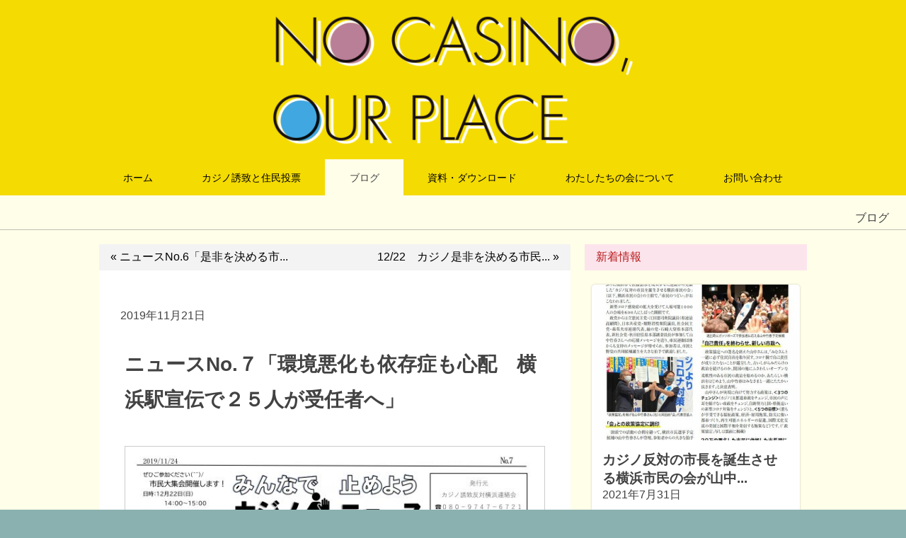

--- FILE ---
content_type: text/html; charset=UTF-8
request_url: https://no-casino.yokohama/archives/873
body_size: 12271
content:
<!DOCTYPE html>
<html lang="ja">
<head>
<meta charset="UTF-8" />
	<meta name="viewport" content="width=device-width,initial-scale=1.0,minimum-scale=1.0,maximum-scale=2.0,user-scalable=yes">
<meta name="keywords" content="カジノ,カジノ誘致,横浜,林市長,住民投票,受任者,直接請求,議会,山下ふ頭,山下埠頭,賭博,カジノ誘致反対横浜連絡会" />
	<meta name="description" content="








「みんなで止めようカジノSTOPニュース」No.7ダウンロード







ぜひご参加ください　市民大集会を開催します



日時：１２月２２日（日） 　　　14:00～15:00



場所：山下公... " />
<title>ニュースNo.７「環境悪化も依存症も心配　横浜駅宣伝で２５人が受任者へ」 ｜ ブログ ｜ 横浜にカジノはいらない ｜ カジノ誘致反対横浜連絡会</title>
<link rel='dns-prefetch' href='//s.w.org' />
<link rel="alternate" type="application/rss+xml" title="横浜にカジノはいらない &raquo; フィード" href="https://no-casino.yokohama/feed" />
<link rel="alternate" type="application/rss+xml" title="横浜にカジノはいらない &raquo; コメントフィード" href="https://no-casino.yokohama/comments/feed" />
		<script type="text/javascript">
			window._wpemojiSettings = {"baseUrl":"https:\/\/s.w.org\/images\/core\/emoji\/12.0.0-1\/72x72\/","ext":".png","svgUrl":"https:\/\/s.w.org\/images\/core\/emoji\/12.0.0-1\/svg\/","svgExt":".svg","source":{"concatemoji":"https:\/\/no-casino.yokohama\/wp-includes\/js\/wp-emoji-release.min.js?ver=5.2.3"}};
			!function(a,b,c){function d(a,b){var c=String.fromCharCode;l.clearRect(0,0,k.width,k.height),l.fillText(c.apply(this,a),0,0);var d=k.toDataURL();l.clearRect(0,0,k.width,k.height),l.fillText(c.apply(this,b),0,0);var e=k.toDataURL();return d===e}function e(a){var b;if(!l||!l.fillText)return!1;switch(l.textBaseline="top",l.font="600 32px Arial",a){case"flag":return!(b=d([55356,56826,55356,56819],[55356,56826,8203,55356,56819]))&&(b=d([55356,57332,56128,56423,56128,56418,56128,56421,56128,56430,56128,56423,56128,56447],[55356,57332,8203,56128,56423,8203,56128,56418,8203,56128,56421,8203,56128,56430,8203,56128,56423,8203,56128,56447]),!b);case"emoji":return b=d([55357,56424,55356,57342,8205,55358,56605,8205,55357,56424,55356,57340],[55357,56424,55356,57342,8203,55358,56605,8203,55357,56424,55356,57340]),!b}return!1}function f(a){var c=b.createElement("script");c.src=a,c.defer=c.type="text/javascript",b.getElementsByTagName("head")[0].appendChild(c)}var g,h,i,j,k=b.createElement("canvas"),l=k.getContext&&k.getContext("2d");for(j=Array("flag","emoji"),c.supports={everything:!0,everythingExceptFlag:!0},i=0;i<j.length;i++)c.supports[j[i]]=e(j[i]),c.supports.everything=c.supports.everything&&c.supports[j[i]],"flag"!==j[i]&&(c.supports.everythingExceptFlag=c.supports.everythingExceptFlag&&c.supports[j[i]]);c.supports.everythingExceptFlag=c.supports.everythingExceptFlag&&!c.supports.flag,c.DOMReady=!1,c.readyCallback=function(){c.DOMReady=!0},c.supports.everything||(h=function(){c.readyCallback()},b.addEventListener?(b.addEventListener("DOMContentLoaded",h,!1),a.addEventListener("load",h,!1)):(a.attachEvent("onload",h),b.attachEvent("onreadystatechange",function(){"complete"===b.readyState&&c.readyCallback()})),g=c.source||{},g.concatemoji?f(g.concatemoji):g.wpemoji&&g.twemoji&&(f(g.twemoji),f(g.wpemoji)))}(window,document,window._wpemojiSettings);
		</script>
		<style type="text/css">
img.wp-smiley,
img.emoji {
	display: inline !important;
	border: none !important;
	box-shadow: none !important;
	height: 1em !important;
	width: 1em !important;
	margin: 0 .07em !important;
	vertical-align: -0.1em !important;
	background: none !important;
	padding: 0 !important;
}
</style>
	<link rel='stylesheet' id='wp-block-library-css'  href='https://no-casino.yokohama/wp-includes/css/dist/block-library/style.min.css?ver=5.2.3' type='text/css' media='all' />
<link rel='stylesheet' id='advgb_custom_styles-css'  href='https://no-casino.yokohama/wp-content/uploads/advgb/custom_styles.css?ver=5.2.3' type='text/css' media='all' />
<link rel='stylesheet' id='dashicons-css'  href='https://no-casino.yokohama/wp-includes/css/dashicons.min.css?ver=5.2.3' type='text/css' media='all' />
<link rel='stylesheet' id='advgb_blocks_styles_min-css'  href='https://no-casino.yokohama/wp-content/plugins/advanced-gutenberg/assets/css/blocks_styles/blocks.min.css?ver=5.2.3' type='text/css' media='all' />
<script>if (document.location.protocol != "https:") {document.location = document.URL.replace(/^http:/i, "https:");}</script><script type='text/javascript' src='https://no-casino.yokohama/wp-includes/js/jquery/jquery.js?ver=1.12.4-wp'></script>
<script type='text/javascript' src='https://no-casino.yokohama/wp-includes/js/jquery/jquery-migrate.min.js?ver=1.4.1'></script>
<link rel='https://api.w.org/' href='https://no-casino.yokohama/wp-json/' />
<link rel="EditURI" type="application/rsd+xml" title="RSD" href="https://no-casino.yokohama/xmlrpc.php?rsd" />
<link rel="wlwmanifest" type="application/wlwmanifest+xml" href="https://no-casino.yokohama/wp-includes/wlwmanifest.xml" /> 
<link rel='prev' title='ニュースNo.6「是非を決める市民の会発足 圧倒的な声で山動かそう」' href='https://no-casino.yokohama/archives/829' />
<link rel='next' title='12/22　カジノ是非を決める市民集会が開催されます' href='https://no-casino.yokohama/archives/884' />
<link rel="canonical" href="https://no-casino.yokohama/archives/873" />
<link rel='shortlink' href='https://no-casino.yokohama/?p=873' />
<link rel="alternate" type="application/json+oembed" href="https://no-casino.yokohama/wp-json/oembed/1.0/embed?url=https%3A%2F%2Fno-casino.yokohama%2Farchives%2F873" />
<link rel="alternate" type="text/xml+oembed" href="https://no-casino.yokohama/wp-json/oembed/1.0/embed?url=https%3A%2F%2Fno-casino.yokohama%2Farchives%2F873&#038;format=xml" />

<!-- BEGIN: WP Social Bookmarking Light HEAD -->


<script>
    (function (d, s, id) {
        var js, fjs = d.getElementsByTagName(s)[0];
        if (d.getElementById(id)) return;
        js = d.createElement(s);
        js.id = id;
        js.src = "//connect.facebook.net/ja_JP/sdk.js#xfbml=1&version=v2.7";
        fjs.parentNode.insertBefore(js, fjs);
    }(document, 'script', 'facebook-jssdk'));
</script>

<style type="text/css">
    .wp_social_bookmarking_light{
    border: 0 !important;
    padding: 10px 0 20px 0 !important;
    margin: 0 !important;
}
.wp_social_bookmarking_light div{
    float: left !important;
    border: 0 !important;
    padding: 0 !important;
    margin: 0 5px 0px 0 !important;
    min-height: 30px !important;
    line-height: 18px !important;
    text-indent: 0 !important;
}
.wp_social_bookmarking_light img{
    border: 0 !important;
    padding: 0;
    margin: 0;
    vertical-align: top !important;
}
.wp_social_bookmarking_light_clear{
    clear: both !important;
}
#fb-root{
    display: none;
}
.wsbl_facebook_like iframe{
    max-width: none !important;
}
.wsbl_pinterest a{
    border: 0px !important;
}
</style>
<!-- END: WP Social Bookmarking Light HEAD -->
<style>button#responsive-menu-button,
#responsive-menu-container {
    display: none;
    -webkit-text-size-adjust: 100%;
}

@media screen and (max-width: 767px) {

    #responsive-menu-container {
        display: block;
        position: fixed;
        top: 0;
        bottom: 0;
        z-index: 99998;
        padding-bottom: 5px;
        margin-bottom: -5px;
        outline: 1px solid transparent;
        overflow-y: auto;
        overflow-x: hidden;
    }

    #responsive-menu-container .responsive-menu-search-box {
        width: 100%;
        padding: 0 2%;
        border-radius: 2px;
        height: 50px;
        -webkit-appearance: none;
    }

    #responsive-menu-container.push-left,
    #responsive-menu-container.slide-left {
        transform: translateX(-100%);
        -ms-transform: translateX(-100%);
        -webkit-transform: translateX(-100%);
        -moz-transform: translateX(-100%);
    }

    .responsive-menu-open #responsive-menu-container.push-left,
    .responsive-menu-open #responsive-menu-container.slide-left {
        transform: translateX(0);
        -ms-transform: translateX(0);
        -webkit-transform: translateX(0);
        -moz-transform: translateX(0);
    }

    #responsive-menu-container.push-top,
    #responsive-menu-container.slide-top {
        transform: translateY(-100%);
        -ms-transform: translateY(-100%);
        -webkit-transform: translateY(-100%);
        -moz-transform: translateY(-100%);
    }

    .responsive-menu-open #responsive-menu-container.push-top,
    .responsive-menu-open #responsive-menu-container.slide-top {
        transform: translateY(0);
        -ms-transform: translateY(0);
        -webkit-transform: translateY(0);
        -moz-transform: translateY(0);
    }

    #responsive-menu-container.push-right,
    #responsive-menu-container.slide-right {
        transform: translateX(100%);
        -ms-transform: translateX(100%);
        -webkit-transform: translateX(100%);
        -moz-transform: translateX(100%);
    }

    .responsive-menu-open #responsive-menu-container.push-right,
    .responsive-menu-open #responsive-menu-container.slide-right {
        transform: translateX(0);
        -ms-transform: translateX(0);
        -webkit-transform: translateX(0);
        -moz-transform: translateX(0);
    }

    #responsive-menu-container.push-bottom,
    #responsive-menu-container.slide-bottom {
        transform: translateY(100%);
        -ms-transform: translateY(100%);
        -webkit-transform: translateY(100%);
        -moz-transform: translateY(100%);
    }

    .responsive-menu-open #responsive-menu-container.push-bottom,
    .responsive-menu-open #responsive-menu-container.slide-bottom {
        transform: translateY(0);
        -ms-transform: translateY(0);
        -webkit-transform: translateY(0);
        -moz-transform: translateY(0);
    }

    #responsive-menu-container,
    #responsive-menu-container:before,
    #responsive-menu-container:after,
    #responsive-menu-container *,
    #responsive-menu-container *:before,
    #responsive-menu-container *:after {
         box-sizing: border-box;
         margin: 0;
         padding: 0;
    }

    #responsive-menu-container #responsive-menu-search-box,
    #responsive-menu-container #responsive-menu-additional-content,
    #responsive-menu-container #responsive-menu-title {
        padding: 25px 5%;
    }

    #responsive-menu-container #responsive-menu,
    #responsive-menu-container #responsive-menu ul {
        width: 100%;
    }
    #responsive-menu-container #responsive-menu ul.responsive-menu-submenu {
        display: none;
    }

    #responsive-menu-container #responsive-menu ul.responsive-menu-submenu.responsive-menu-submenu-open {
         display: block;
    }

    #responsive-menu-container #responsive-menu ul.responsive-menu-submenu-depth-1 a.responsive-menu-item-link {
        padding-left: 10%;
    }

    #responsive-menu-container #responsive-menu ul.responsive-menu-submenu-depth-2 a.responsive-menu-item-link {
        padding-left: 15%;
    }

    #responsive-menu-container #responsive-menu ul.responsive-menu-submenu-depth-3 a.responsive-menu-item-link {
        padding-left: 20%;
    }

    #responsive-menu-container #responsive-menu ul.responsive-menu-submenu-depth-4 a.responsive-menu-item-link {
        padding-left: 25%;
    }

    #responsive-menu-container #responsive-menu ul.responsive-menu-submenu-depth-5 a.responsive-menu-item-link {
        padding-left: 30%;
    }

    #responsive-menu-container li.responsive-menu-item {
        width: 100%;
        list-style: none;
    }

    #responsive-menu-container li.responsive-menu-item a {
        width: 100%;
        display: block;
        text-decoration: none;
        padding: 0 5%;
        position: relative;
    }

    #responsive-menu-container li.responsive-menu-item a .fa {
        margin-right: 15px;
    }

    #responsive-menu-container li.responsive-menu-item a .responsive-menu-subarrow {
        position: absolute;
        top: 0;
        bottom: 0;
        text-align: center;
        overflow: hidden;
    }

    #responsive-menu-container li.responsive-menu-item a .responsive-menu-subarrow  .fa {
        margin-right: 0;
    }

    button#responsive-menu-button .responsive-menu-button-icon-inactive {
        display: none;
    }

    button#responsive-menu-button {
        z-index: 99999;
        display: none;
        overflow: hidden;
        outline: none;
    }

    button#responsive-menu-button img {
        max-width: 100%;
    }

    .responsive-menu-label {
        display: inline-block;
        font-weight: 600;
        margin: 0 5px;
        vertical-align: middle;
    }

    .responsive-menu-label .responsive-menu-button-text-open {
        display: none;
    }

    .responsive-menu-accessible {
        display: inline-block;
    }

    .responsive-menu-accessible .responsive-menu-box {
        display: inline-block;
        vertical-align: middle;
    }

    .responsive-menu-label.responsive-menu-label-top,
    .responsive-menu-label.responsive-menu-label-bottom
    {
        display: block;
        margin: 0 auto;
    }

    button#responsive-menu-button {
        padding: 0 0;
        display: inline-block;
        cursor: pointer;
        transition-property: opacity, filter;
        transition-duration: 0.15s;
        transition-timing-function: linear;
        font: inherit;
        color: inherit;
        text-transform: none;
        background-color: transparent;
        border: 0;
        margin: 0;
        overflow: visible;
    }

    .responsive-menu-box {
        width: 25px;
        height: 19px;
        display: inline-block;
        position: relative;
    }

    .responsive-menu-inner {
        display: block;
        top: 50%;
        margin-top: -1.5px;
    }

    .responsive-menu-inner,
    .responsive-menu-inner::before,
    .responsive-menu-inner::after {
         width: 25px;
         height: 3px;
         background-color: #424242;
         border-radius: 4px;
         position: absolute;
         transition-property: transform;
         transition-duration: 0.15s;
         transition-timing-function: ease;
    }

    .responsive-menu-open .responsive-menu-inner,
    .responsive-menu-open .responsive-menu-inner::before,
    .responsive-menu-open .responsive-menu-inner::after {
        background-color: #424242;
    }

    button#responsive-menu-button:hover .responsive-menu-inner,
    button#responsive-menu-button:hover .responsive-menu-inner::before,
    button#responsive-menu-button:hover .responsive-menu-inner::after,
    button#responsive-menu-button:hover .responsive-menu-open .responsive-menu-inner,
    button#responsive-menu-button:hover .responsive-menu-open .responsive-menu-inner::before,
    button#responsive-menu-button:hover .responsive-menu-open .responsive-menu-inner::after,
    button#responsive-menu-button:focus .responsive-menu-inner,
    button#responsive-menu-button:focus .responsive-menu-inner::before,
    button#responsive-menu-button:focus .responsive-menu-inner::after,
    button#responsive-menu-button:focus .responsive-menu-open .responsive-menu-inner,
    button#responsive-menu-button:focus .responsive-menu-open .responsive-menu-inner::before,
    button#responsive-menu-button:focus .responsive-menu-open .responsive-menu-inner::after {
        background-color: #424242;
    }

    .responsive-menu-inner::before,
    .responsive-menu-inner::after {
         content: "";
         display: block;
    }

    .responsive-menu-inner::before {
         top: -8px;
    }

    .responsive-menu-inner::after {
         bottom: -8px;
    }

            .responsive-menu-boring .responsive-menu-inner,
.responsive-menu-boring .responsive-menu-inner::before,
.responsive-menu-boring .responsive-menu-inner::after {
    transition-property: none;
}

.responsive-menu-boring.is-active .responsive-menu-inner {
    transform: rotate(45deg);
}

.responsive-menu-boring.is-active .responsive-menu-inner::before {
    top: 0;
    opacity: 0;
}

.responsive-menu-boring.is-active .responsive-menu-inner::after {
    bottom: 0;
    transform: rotate(-90deg);
}    
    button#responsive-menu-button {
        width: 55px;
        height: 55px;
        position: fixed;
        top: 0px;
        right: 0%;
                    background: #ffffff
            }

            .responsive-menu-open button#responsive-menu-button {
            background: #ffffff
        }
    
            .responsive-menu-open button#responsive-menu-button:hover,
        .responsive-menu-open button#responsive-menu-button:focus,
        button#responsive-menu-button:hover,
        button#responsive-menu-button:focus {
            background: #ffffff
        }
    
    button#responsive-menu-button .responsive-menu-box {
        color: #424242;
    }

    .responsive-menu-open button#responsive-menu-button .responsive-menu-box {
        color: #424242;
    }

    .responsive-menu-label {
        color: #424242;
        font-size: 14px;
        line-height: 13px;
            }

    button#responsive-menu-button {
        display: inline-block;
        transition: transform 0.5s, background-color 0.5s;
    }

    
    
    #responsive-menu-container {
        width: 75%;
        left: 0;
        transition: transform 0.5s;
        text-align: left;
                                            background: #f4db01;
            }

    #responsive-menu-container #responsive-menu-wrapper {
        background: #f4db01;
    }

    #responsive-menu-container #responsive-menu-additional-content {
        color: #ffffff;
    }

    #responsive-menu-container .responsive-menu-search-box {
        background: #ffffff;
        border: 2px solid #dadada;
        color: #424242;
    }

    #responsive-menu-container .responsive-menu-search-box:-ms-input-placeholder {
        color: #424242;
    }

    #responsive-menu-container .responsive-menu-search-box::-webkit-input-placeholder {
        color: #424242;
    }

    #responsive-menu-container .responsive-menu-search-box:-moz-placeholder {
        color: #424242;
        opacity: 1;
    }

    #responsive-menu-container .responsive-menu-search-box::-moz-placeholder {
        color: #424242;
        opacity: 1;
    }

    #responsive-menu-container .responsive-menu-item-link,
    #responsive-menu-container #responsive-menu-title,
    #responsive-menu-container .responsive-menu-subarrow {
        transition: background-color 0.5s, border-color 0.5s, color 0.5s;
    }

    #responsive-menu-container #responsive-menu-title {
        background-color: #f4db01;
        color: #ffffff;
        font-size: 15px;
        text-align: left;
    }

    #responsive-menu-container #responsive-menu-title a {
        color: #ffffff;
        font-size: 15px;
        text-decoration: none;
    }

    #responsive-menu-container #responsive-menu-title a:hover {
        color: #ffffff;
    }

    #responsive-menu-container #responsive-menu-title:hover {
        background-color: #f4db01;
        color: #ffffff;
    }

    #responsive-menu-container #responsive-menu-title:hover a {
        color: #ffffff;
    }

    #responsive-menu-container #responsive-menu-title #responsive-menu-title-image {
        display: inline-block;
        vertical-align: middle;
        max-width: 100%;
        margin-bottom: 15px;
    }

    #responsive-menu-container #responsive-menu-title #responsive-menu-title-image img {
                        max-width: 100%;
    }

    #responsive-menu-container #responsive-menu > li.responsive-menu-item:first-child > a {
        border-top: 1px solid #424242;
    }

    #responsive-menu-container #responsive-menu li.responsive-menu-item .responsive-menu-item-link {
        font-size: 16px;
    }

    #responsive-menu-container #responsive-menu li.responsive-menu-item a {
        line-height: 50px;
        border-bottom: 1px solid #424242;
        color: #424242;
        background-color: #f4db01;
                    height: 50px;
            }

    #responsive-menu-container #responsive-menu li.responsive-menu-item a:hover {
        color: #424242;
        background-color: #ffffff;
        border-color: #424242;
    }

    #responsive-menu-container #responsive-menu li.responsive-menu-item a:hover .responsive-menu-subarrow {
        color: #f4db01;
        border-color: #424242;
        background-color: #ffffff;
    }

    #responsive-menu-container #responsive-menu li.responsive-menu-item a:hover .responsive-menu-subarrow.responsive-menu-subarrow-active {
        color: #f4db01;
        border-color: #424242;
        background-color: #ffffff;
    }

    #responsive-menu-container #responsive-menu li.responsive-menu-item a .responsive-menu-subarrow {
        right: 0;
        height: 39px;
        line-height: 39px;
        width: 40px;
        color: #f4db01;
        border-left: 1px solid #424242;
        background-color: #ffffff;
    }

    #responsive-menu-container #responsive-menu li.responsive-menu-item a .responsive-menu-subarrow.responsive-menu-subarrow-active {
        color: #f4db01;
        border-color: #424242;
        background-color: #ffffff;
    }

    #responsive-menu-container #responsive-menu li.responsive-menu-item a .responsive-menu-subarrow.responsive-menu-subarrow-active:hover {
        color: #f4db01;
        border-color: #424242;
        background-color: #ffffff;
    }

    #responsive-menu-container #responsive-menu li.responsive-menu-item a .responsive-menu-subarrow:hover {
        color: #f4db01;
        border-color: #424242;
        background-color: #ffffff;
    }

    #responsive-menu-container #responsive-menu li.responsive-menu-current-item > .responsive-menu-item-link {
        background-color: #ffffff;
        color: #424242;
        border-color: #424242;
    }

    #responsive-menu-container #responsive-menu li.responsive-menu-current-item > .responsive-menu-item-link:hover {
        background-color: #ffffff;
        color: #424242;
        border-color: #424242;
    }

            #responsive-menu-container #responsive-menu ul.responsive-menu-submenu li.responsive-menu-item .responsive-menu-item-link {
                        font-size: 13px;
        }

        #responsive-menu-container #responsive-menu ul.responsive-menu-submenu li.responsive-menu-item a {
                            height: 50px;
                        line-height: 40px;
            border-bottom: 1px solid #212121;
            color: #ffffff;
            background-color: #212121;
        }

        #responsive-menu-container #responsive-menu ul.responsive-menu-submenu li.responsive-menu-item a:hover {
            color: #ffffff;
            background-color: #3f3f3f;
            border-color: #212121;
        }

        #responsive-menu-container #responsive-menu ul.responsive-menu-submenu li.responsive-menu-item a:hover .responsive-menu-subarrow {
            color: #ffffff;
            border-color: #3f3f3f;
            background-color: #3f3f3f;
        }

        #responsive-menu-container #responsive-menu ul.responsive-menu-submenu li.responsive-menu-item a:hover .responsive-menu-subarrow.responsive-menu-subarrow-active {
            color: #ffffff;
            border-color: #3f3f3f;
            background-color: #3f3f3f;
        }

        #responsive-menu-container #responsive-menu ul.responsive-menu-submenu li.responsive-menu-item a .responsive-menu-subarrow {
            right: 0;
            height: 39px;
            line-height: 39px;
            width: 40px;
            color: #ffffff;
            border-left: 1px solid #212121;
            background-color: #212121;
        }

        #responsive-menu-container #responsive-menu ul.responsive-menu-submenu li.responsive-menu-item a .responsive-menu-subarrow.responsive-menu-subarrow-active {
            color: #ffffff;
            border-color: #212121;
            background-color: #212121;
        }

        #responsive-menu-container #responsive-menu ul.responsive-menu-submenu li.responsive-menu-item a .responsive-menu-subarrow.responsive-menu-subarrow-active:hover {
            color: #ffffff;
            border-color: #3f3f3f;
            background-color: #3f3f3f;
        }

        #responsive-menu-container #responsive-menu ul.responsive-menu-submenu li.responsive-menu-item a .responsive-menu-subarrow:hover {
            color: #ffffff;
            border-color: #3f3f3f;
            background-color: #3f3f3f;
        }

        #responsive-menu-container #responsive-menu ul.responsive-menu-submenu li.responsive-menu-current-item > .responsive-menu-item-link {
            background-color: #212121;
            color: #ffffff;
            border-color: #212121;
        }

        #responsive-menu-container #responsive-menu ul.responsive-menu-submenu li.responsive-menu-current-item > .responsive-menu-item-link:hover {
            background-color: #3f3f3f;
            color: #ffffff;
            border-color: #3f3f3f;
        }
    
    
            .menu-common {
            display: none !important;
        }
    }</style><script>jQuery(document).ready(function($) {

    var ResponsiveMenu = {
        trigger: '#responsive-menu-button',
        animationSpeed: 500,
        breakpoint: 767,
        pushButton: 'off',
        animationType: 'slide',
        animationSide: 'left',
        pageWrapper: '',
        isOpen: false,
        triggerTypes: 'click',
        activeClass: 'is-active',
        container: '#responsive-menu-container',
        openClass: 'responsive-menu-open',
        accordion: 'off',
        activeArrow: '▲',
        inactiveArrow: '▼',
        wrapper: '#responsive-menu-wrapper',
        closeOnBodyClick: 'off',
        closeOnLinkClick: 'off',
        itemTriggerSubMenu: 'off',
        linkElement: '.responsive-menu-item-link',
        subMenuTransitionTime: 200,
        openMenu: function() {
            $(this.trigger).addClass(this.activeClass);
            $('html').addClass(this.openClass);
            $('.responsive-menu-button-icon-active').hide();
            $('.responsive-menu-button-icon-inactive').show();
            this.setButtonTextOpen();
            this.setWrapperTranslate();
            this.isOpen = true;
        },
        closeMenu: function() {
            $(this.trigger).removeClass(this.activeClass);
            $('html').removeClass(this.openClass);
            $('.responsive-menu-button-icon-inactive').hide();
            $('.responsive-menu-button-icon-active').show();
            this.setButtonText();
            this.clearWrapperTranslate();
            this.isOpen = false;
        },
        setButtonText: function() {
            if($('.responsive-menu-button-text-open').length > 0 && $('.responsive-menu-button-text').length > 0) {
                $('.responsive-menu-button-text-open').hide();
                $('.responsive-menu-button-text').show();
            }
        },
        setButtonTextOpen: function() {
            if($('.responsive-menu-button-text').length > 0 && $('.responsive-menu-button-text-open').length > 0) {
                $('.responsive-menu-button-text').hide();
                $('.responsive-menu-button-text-open').show();
            }
        },
        triggerMenu: function() {
            this.isOpen ? this.closeMenu() : this.openMenu();
        },
        triggerSubArrow: function(subarrow) {
            var sub_menu = $(subarrow).parent().siblings('.responsive-menu-submenu');
            var self = this;
            if(this.accordion == 'on') {
                /* Get Top Most Parent and the siblings */
                var top_siblings = sub_menu.parents('.responsive-menu-item-has-children').last().siblings('.responsive-menu-item-has-children');
                var first_siblings = sub_menu.parents('.responsive-menu-item-has-children').first().siblings('.responsive-menu-item-has-children');
                /* Close up just the top level parents to key the rest as it was */
                top_siblings.children('.responsive-menu-submenu').slideUp(self.subMenuTransitionTime, 'linear').removeClass('responsive-menu-submenu-open');
                /* Set each parent arrow to inactive */
                top_siblings.each(function() {
                    $(this).find('.responsive-menu-subarrow').first().html(self.inactiveArrow);
                    $(this).find('.responsive-menu-subarrow').first().removeClass('responsive-menu-subarrow-active');
                });
                /* Now Repeat for the current item siblings */
                first_siblings.children('.responsive-menu-submenu').slideUp(self.subMenuTransitionTime, 'linear').removeClass('responsive-menu-submenu-open');
                first_siblings.each(function() {
                    $(this).find('.responsive-menu-subarrow').first().html(self.inactiveArrow);
                    $(this).find('.responsive-menu-subarrow').first().removeClass('responsive-menu-subarrow-active');
                });
            }
            if(sub_menu.hasClass('responsive-menu-submenu-open')) {
                sub_menu.slideUp(self.subMenuTransitionTime, 'linear').removeClass('responsive-menu-submenu-open');
                $(subarrow).html(this.inactiveArrow);
                $(subarrow).removeClass('responsive-menu-subarrow-active');
            } else {
                sub_menu.slideDown(self.subMenuTransitionTime, 'linear').addClass('responsive-menu-submenu-open');
                $(subarrow).html(this.activeArrow);
                $(subarrow).addClass('responsive-menu-subarrow-active');
            }
        },
        menuHeight: function() {
            return $(this.container).height();
        },
        menuWidth: function() {
            return $(this.container).width();
        },
        wrapperHeight: function() {
            return $(this.wrapper).height();
        },
        setWrapperTranslate: function() {
            switch(this.animationSide) {
                case 'left':
                    translate = 'translateX(' + this.menuWidth() + 'px)'; break;
                case 'right':
                    translate = 'translateX(-' + this.menuWidth() + 'px)'; break;
                case 'top':
                    translate = 'translateY(' + this.wrapperHeight() + 'px)'; break;
                case 'bottom':
                    translate = 'translateY(-' + this.menuHeight() + 'px)'; break;
            }
            if(this.animationType == 'push') {
                $(this.pageWrapper).css({'transform':translate});
                $('html, body').css('overflow-x', 'hidden');
            }
            if(this.pushButton == 'on') {
                $('#responsive-menu-button').css({'transform':translate});
            }
        },
        clearWrapperTranslate: function() {
            var self = this;
            if(this.animationType == 'push') {
                $(this.pageWrapper).css({'transform':''});
                setTimeout(function() {
                    $('html, body').css('overflow-x', '');
                }, self.animationSpeed);
            }
            if(this.pushButton == 'on') {
                $('#responsive-menu-button').css({'transform':''});
            }
        },
        init: function() {
            var self = this;
            $(this.trigger).on(this.triggerTypes, function(e){
                e.stopPropagation();
                self.triggerMenu();
            });
            $(this.trigger).mouseup(function(){
                $(self.trigger).blur();
            });
            $('.responsive-menu-subarrow').on('click', function(e) {
                e.preventDefault();
                e.stopPropagation();
                self.triggerSubArrow(this);
            });
            $(window).resize(function() {
                if($(window).width() > self.breakpoint) {
                    if(self.isOpen){
                        self.closeMenu();
                    }
                } else {
                    if($('.responsive-menu-open').length>0){
                        self.setWrapperTranslate();
                    }
                }
            });
            if(this.closeOnLinkClick == 'on') {
                $(this.linkElement).on('click', function(e) {
                    e.preventDefault();
                    /* Fix for when close menu on parent clicks is on */
                    if(self.itemTriggerSubMenu == 'on' && $(this).is('.responsive-menu-item-has-children > ' + self.linkElement)) {
                        return;
                    }
                    old_href = $(this).attr('href');
                    old_target = typeof $(this).attr('target') == 'undefined' ? '_self' : $(this).attr('target');
                    if(self.isOpen) {
                        if($(e.target).closest('.responsive-menu-subarrow').length) {
                            return;
                        }
                        self.closeMenu();
                        setTimeout(function() {
                            window.open(old_href, old_target);
                        }, self.animationSpeed);
                    }
                });
            }
            if(this.closeOnBodyClick == 'on') {
                $(document).on('click', 'body', function(e) {
                    if(self.isOpen) {
                        if($(e.target).closest('#responsive-menu-container').length || $(e.target).closest('#responsive-menu-button').length) {
                            return;
                        }
                    }
                    self.closeMenu();
                });
            }
            if(this.itemTriggerSubMenu == 'on') {
                $('.responsive-menu-item-has-children > ' + this.linkElement).on('click', function(e) {
                    e.preventDefault();
                    self.triggerSubArrow($(this).children('.responsive-menu-subarrow').first());
                });
            }
        }
    };
    ResponsiveMenu.init();
});</script><link rel="stylesheet" href="https://no-casino.yokohama/wp-content/themes/2019nocasino/style.css" />
<link rel="stylesheet" href="https://no-casino.yokohama/wp-content/themes/2019nocasino/css/style-option.css" />
<link rel="stylesheet" href="https://no-casino.yokohama/wp-content/themes/2019nocasino/css/style-option-post.css" />
<link rel="stylesheet" href="https://no-casino.yokohama/wp-content/themes/2019nocasino/css/style-option-form.css" />
<link rel="stylesheet" href="https://no-casino.yokohama/wp-content/themes/2019nocasino/css/style-option-block.css" />
<link rel="stylesheet" href="https://no-casino.yokohama/wp-content/themes/2019nocasino/css/style-pc.css" />
<link rel="stylesheet" href="https://no-casino.yokohama/wp-content/themes/2019nocasino/css/style-tab.css" />
<link rel="stylesheet" href="https://no-casino.yokohama/wp-content/themes/2019nocasino/css/style-sp.css" />
<link rel="stylesheet" href="https://no-casino.yokohama/wp-content/themes/2019nocasino/css/style-responsive.css" />
<link rel="stylesheet" href="https://no-casino.yokohama/wp-content/themes/2019nocasino/css/style-color.css" />
<link rel="stylesheet" href="https://no-casino.yokohama/wp-content/themes/2019nocasino/css/style-color-block.css" />
<script src="https://ajax.googleapis.com/ajax/libs/jquery/1.9.1/jquery.min.js"></script>
<script src="https://no-casino.yokohama/wp-content/themes/2019nocasino/js/fixheader.js"></script>
<script src="https://no-casino.yokohama/wp-content/themes/2019nocasino/js/logo.js"></script>
<script src="https://no-casino.yokohama/wp-content/themes/2019nocasino/js/jquery.scrollme.js"></script>
<script src="https://no-casino.yokohama/wp-content/themes/2019nocasino/js/pagetopfade.js"></script>
<script src="https://no-casino.yokohama/wp-content/themes/2019nocasino/js/header-shadow.js" async></script>
<link rel="shortcut icon" href="https://no-casino.yokohama/wp-content/themes/2019nocasino/images/favicon.ico" />
<link rel="apple-touch-icon" type="image/png" href="https://no-casino.yokohama/wp-content/themes/2019nocasino/images/apple-touch-icon-180x180.png" />
<link rel="icon" type="image/png" sizes="192x192" href="https://no-casino.yokohama/wp-content/themes/2019nocasino/images/android-chrome-192x192.png" />
	<meta name="format-detection" content="telephone=no">
<script src="https://no-casino.yokohama/acc/acctag.js" async></script>
</head>
<body data-rsssl=1 class="post-template-default single single-post postid-873 single-format-standard category-parent-0 category-id-2 responsive-menu-slide-left">

<div id="wrapper">

<div class="header-position">

<div id="section-header">
<header>
	<div class="container">
		<h1><a href="https://no-casino.yokohama/"><img src="https://no-casino.yokohama/wp-content/themes/2019nocasino/images/logo.png" srcset="https://no-casino.yokohama/wp-content/themes/2019nocasino/images/logo.png 1x, https://no-casino.yokohama/wp-content/themes/2019nocasino/images/logo@1.5x.png 1.5x, https://no-casino.yokohama/wp-content/themes/2019nocasino/images/logo@2x.png 2x" alt="横浜にカジノはいらない" id="logo" /></a></h1>
	</div>
<div class="menu-common">
	<nav>
		<div class="menu-common-container"><ul id="menu-common" class="menu"><li id="menu-item-18" class="menu-item menu-item-type-custom menu-item-object-custom menu-item-home menu-item-18"><a href="https://no-casino.yokohama/">ホーム</a></li>
<li id="menu-item-19" class="menu-item menu-item-type-post_type menu-item-object-page menu-item-19"><a href="https://no-casino.yokohama/_02">カジノ誘致と住民投票</a></li>
<li id="menu-item-40" class="menu-item menu-item-type-taxonomy menu-item-object-category current-post-ancestor current-menu-parent current-post-parent menu-item-40"><a href="https://no-casino.yokohama/blog">ブログ</a></li>
<li id="menu-item-31" class="menu-item menu-item-type-post_type menu-item-object-page menu-item-31"><a href="https://no-casino.yokohama/_04">資料・ダウンロード</a></li>
<li id="menu-item-29" class="menu-item menu-item-type-post_type menu-item-object-page menu-item-29"><a href="https://no-casino.yokohama/_03">わたしたちの会について</a></li>
<li id="menu-item-41" class="menu-item menu-item-type-post_type menu-item-object-page menu-item-41"><a href="https://no-casino.yokohama/_05">お問い合わせ</a></li>
</ul></div>	</nav>
</div>
</header>
</div>

</div>
<div id="section-1">

<div class="title">
<div class="cat-title">
ブログ</div>
</div>

<div class="container">

<?php/* breadcrumb(); */?>

<div id="content-innner">

<div id="primary">
<main>


<div class="navigation-top">
	<div class="left"><a href="https://no-casino.yokohama/archives/829" title="ニュースNo.6「是非を決める市民の会発足 圧倒的な声で山動かそう」" class="alignleft">&laquo; ニュースNo.6「是非を決める市...</a></div>
	<div class="right"><a href="https://no-casino.yokohama/archives/884" title="12/22　カジノ是非を決める市民集会が開催されます" class="alignright">12/22　カジノ是非を決める市民... &raquo;</a></div>
</div>


<div class="post-873 post type-post status-publish format-standard category-blog" id="post-873">
	<div class="date-time"><span>2019年11月21日</span></div>
	<h2 class="post-title">ニュースNo.７「環境悪化も依存症も心配　横浜駅宣伝で２５人が受任者へ」</h2>
		
<figure class="wp-block-image border-01"><img src="https://no-casino.yokohama/wp-content/uploads/2019/11/news-007.jpg" alt="" class="wp-image-874" srcset="https://no-casino.yokohama/wp-content/uploads/2019/11/news-007.jpg 616w, https://no-casino.yokohama/wp-content/uploads/2019/11/news-007-212x300.jpg 212w" sizes="(max-width: 616px) 100vw, 616px" /></figure>



<div style="height:20px" aria-hidden="true" class="wp-block-spacer"></div>



<div class="wp-block-file"><a href="https://no-casino.yokohama/wp-content/uploads/2019/11/news007.pdf" target="_blank" rel="noreferrer noopener">「みんなで止めようカジノSTOPニュース」No.7</a><a href="https://no-casino.yokohama/wp-content/uploads/2019/11/news007.pdf" class="wp-block-file__button" download>ダウンロード</a></div>



<div style="height:20px" aria-hidden="true" class="wp-block-spacer"></div>



<p style="background-color:#007b79" class="has-text-color has-background has-very-light-gray-color">ぜひご参加ください　市民大集会を開催します</p>



<p>日時：１２月２２日（日）<br> 　　　14:00～15:00</p>



<p>場所：山下公園石の広場</p>



<p>主催：カジノの是非を決める横浜市民の会</p>



<hr class="wp-block-separator is-style-wide"/>



<p>連絡会では１８日、横浜駅西口高島屋前広場で宣伝行動を実施。約１時間で２５人が受任者登録に署名をしました。プラスターやのぼり旗の「カジノ」の文字に足を止め、呼び掛けに耳を傾ける姿が多くみられました。</p>



<p> 「市長は嘘をついてひどい]（磯子区在住・５０代女性）、「環境や依存症のことを考えるとカジノはいらない。なんでこんな急速に進めようとしているのか」（鶴見区在住・７０代女性）、「ああするこうするなど対策を並べるが、結果は悪くなることが目に見えている」（旭区在住・７０代女性）等、カジノ誘致反対の声が次々寄せられました。</p>



<h3>月内に１万人目指す</h3>



<p>現在連絡会への受任者登録は７千人を超え、１１月中に１万人を目指しています。受任者は、横浜市に住民登録がされている有権者の方（１８歳以上）が対象です。ぜひ多くの方に受任者登録を進めて下さい。</p>



<h3>登録は連絡会へ</h3>



<p>受任者登録は、お名前・住所・電話番号を記載の上、連絡会にＦＡＸ（045-345-9664）していただくか、<a href="https://no-casino.yokohama/_01">ホームページのこのページ</a>から登録をお願いします。所定の用紙でなくてもＯＫです。</p>



<h3>私も受任者に（港南区・田島さん）</h3>



<p>カジノを成長戦略にしているところが最も問題だと思い、受任者になりました。私は６年前まで学校の教師をしていました。カジノは賭博です。</p>



<p> 「カジノで市の財政が潤ったから、学校設備がよくなった」などと、子どもたちに説明できません。子どもたちに説明できないことを、公である横浜市が推進するのはだめです。</p>



<h4>教員ＯＢ仲間にも</h4>



<p>駅頭署名で横須賀市の方が「孫が横浜市にいるから他人事じゃない」と対話になり、横浜市だけでの問題ではないと感じました。</p>



<p> 現在参加しているボランティア活動で知り合った人にも受任者を呼びかけ。浜教組の「カジノ建設反対特別決議」にも励まされ、決議文をコピーして、教員ＯＢ同僚にも広げ始めています。</p>



<h3> 横浜市による説明会に参加を呼びかけます</h3>



<p>　１２月４日から、横浜市による説明会が始まります。市側から各自治会長あてに、積極的参加が呼びかけられる動きも強まっています。カジノはいらない！の市民の声を持ち寄って、説明会に多くの方が参加するよう呼びかけます。</p>



<p>１２月４日・開港記念会館<br> 　　　９日・神奈川公会堂<br> 　　１４日・西公会堂<br> 　　１９日・金沢公会堂<br> 　　２１日・鶴見公会堂<br> 　　２６日・磯子公会堂</p>



<p>※１月以降は随時発表されます。</p>



<p>参加はいずれも申し込み制（２２日締め切り）です。</p>



<p>ＦＡＸ（６６１―０６６４）かmailで。（<a href="/cdn-cgi/l/email-protection" class="__cf_email__" data-cfemail="f39a8180968780869e969a98929ab38ade9c9595809a9796dd909cdd9983">[email&#160;protected]</a>）</p>
		<div class="wp-social-bookmarking-light">
<div class="container">
<div class='wp_social_bookmarking_light'>
            <div class="wsbl_facebook_share"><div id="fb-root"></div><fb:share-button href="https://no-casino.yokohama/archives/873" type="button_count" ></fb:share-button></div>
            <div class="wsbl_twitter"><a href="https://twitter.com/share" class="twitter-share-button" data-url="https://no-casino.yokohama/archives/873" data-text="ニュースNo.７「環境悪化も依存症も心配　横浜駅宣伝で２５人が受任者へ」 | 横浜にカジノはいらない" data-lang="ja">Tweet</a></div>
    </div>
<br class='wp_social_bookmarking_light_clear' />
</div>
</div></div>


<div class="navigation-bottom">
	<div class="left"><a href="https://no-casino.yokohama/archives/829" title="ニュースNo.6「是非を決める市民の会発足 圧倒的な声で山動かそう」" class="alignleft">&laquo; ニュースNo.6「是非を決める市...</a></div>
	<div class="right"><a href="https://no-casino.yokohama/archives/884" title="12/22　カジノ是非を決める市民集会が開催されます" class="alignright">12/22　カジノ是非を決める市民... &raquo;</a></div>
</div>


</main>
</div>

<div id="secondary">


<div class="new-entry pt">
<h2>新着情報</h2>
			<a href="https://no-casino.yokohama/archives/2765" id="post-2765" class="post-2765 post type-post status-publish format-standard category-blog" title="カジノ反対の市長を誕生させる横浜市民の会が山中竹春さんと政策協定を締結　山中竹春さんを市政へ！">
<div class="top">
	<img width="480" height="360" src="https://no-casino.yokohama/wp-content/uploads/2021/07/20210727-480x360.jpg" class="attachment-image480_360 size-image480_360" alt="カジノ反対の市長を誕生させる横浜市民の会が山中竹春さんと政策協定を締結　山中竹春さんを市政へ！" title="" srcset="https://no-casino.yokohama/wp-content/uploads/2021/07/20210727-480x360.jpg 480w, https://no-casino.yokohama/wp-content/uploads/2021/07/20210727-120x90.jpg 120w, https://no-casino.yokohama/wp-content/uploads/2021/07/20210727-180x135.jpg 180w, https://no-casino.yokohama/wp-content/uploads/2021/07/20210727-240x180.jpg 240w" sizes="(max-width: 480px) 100vw, 480px" /></div>
<div class="bottom ">
		<div class="title-content">
		<strong>
		カジノ反対の市長を誕生させる横浜市民の会が山中...		</strong>
	</div>
	<div class="date-time"><time datetime="2021-07-31">2021年7月31日</time></div>
</div>
</a>			<a href="https://no-casino.yokohama/archives/2759" id="post-2759" class="post-2759 post type-post status-publish format-standard category-blog" title="7.25市民のつどいダイジェスト動画ができました">
<div class="top">
	<img width="480" height="360" src="https://no-casino.yokohama/wp-content/uploads/2021/07/14458771798340-480x360.jpg" class="attachment-image480_360 size-image480_360" alt="7.25市民のつどいダイジェスト動画ができました" title="" srcset="https://no-casino.yokohama/wp-content/uploads/2021/07/14458771798340-480x360.jpg 480w, https://no-casino.yokohama/wp-content/uploads/2021/07/14458771798340-120x90.jpg 120w, https://no-casino.yokohama/wp-content/uploads/2021/07/14458771798340-180x135.jpg 180w, https://no-casino.yokohama/wp-content/uploads/2021/07/14458771798340-240x180.jpg 240w" sizes="(max-width: 480px) 100vw, 480px" /></div>
<div class="bottom ">
		<div class="title-content">
		<strong>
		7.25市民のつどいダイジェスト動画ができました		</strong>
	</div>
	<div class="date-time"><time datetime="2021-07-27">2021年7月27日</time></div>
</div>
</a>			<a href="https://no-casino.yokohama/archives/2752" id="post-2752" class="post-2752 post type-post status-publish format-standard category-blog" title="7月23日（金）カジノ反対市長を誕生させよう！大宣伝にご参加ください">
<div class="top">
	<img src="https://no-casino.yokohama/wp-content/themes/2019nocasino/images/no_image.png" width="240" height="180" class="no-image" />
</div>
<div class="bottom noimage">
		<div class="title-content">
		<strong>
		7月23日（金）カジノ反対市長を誕生させよう！大宣...		</strong>
	</div>
	<div class="date-time"><time datetime="2021-07-20">2021年7月20日</time></div>
</div>
</a>	</div>

<div class="archive">
<h2>過去記事一覧</h2>
<ul>
	<li class="widget_archive"><select name="archive-dropdown" onChange='document.location.href=this.options[this.selectedIndex].value;'><option value="">過去の記事</option>
	<option value='https://no-casino.yokohama/archives/date/2021/07'> 2021年7月 &nbsp;(6)</option>
	<option value='https://no-casino.yokohama/archives/date/2021/06'> 2021年6月 &nbsp;(5)</option>
	<option value='https://no-casino.yokohama/archives/date/2021/05'> 2021年5月 &nbsp;(4)</option>
	<option value='https://no-casino.yokohama/archives/date/2021/04'> 2021年4月 &nbsp;(5)</option>
	<option value='https://no-casino.yokohama/archives/date/2021/03'> 2021年3月 &nbsp;(5)</option>
	<option value='https://no-casino.yokohama/archives/date/2021/02'> 2021年2月 &nbsp;(3)</option>
	<option value='https://no-casino.yokohama/archives/date/2021/01'> 2021年1月 &nbsp;(4)</option>
	<option value='https://no-casino.yokohama/archives/date/2020/12'> 2020年12月 &nbsp;(2)</option>
	<option value='https://no-casino.yokohama/archives/date/2020/11'> 2020年11月 &nbsp;(2)</option>
	<option value='https://no-casino.yokohama/archives/date/2020/10'> 2020年10月 &nbsp;(3)</option>
	<option value='https://no-casino.yokohama/archives/date/2020/09'> 2020年9月 &nbsp;(2)</option>
	<option value='https://no-casino.yokohama/archives/date/2020/08'> 2020年8月 &nbsp;(2)</option>
	<option value='https://no-casino.yokohama/archives/date/2020/07'> 2020年7月 &nbsp;(5)</option>
	<option value='https://no-casino.yokohama/archives/date/2020/06'> 2020年6月 &nbsp;(5)</option>
	<option value='https://no-casino.yokohama/archives/date/2020/05'> 2020年5月 &nbsp;(3)</option>
	<option value='https://no-casino.yokohama/archives/date/2020/04'> 2020年4月 &nbsp;(6)</option>
	<option value='https://no-casino.yokohama/archives/date/2020/03'> 2020年3月 &nbsp;(6)</option>
	<option value='https://no-casino.yokohama/archives/date/2020/02'> 2020年2月 &nbsp;(5)</option>
	<option value='https://no-casino.yokohama/archives/date/2020/01'> 2020年1月 &nbsp;(4)</option>
	<option value='https://no-casino.yokohama/archives/date/2019/12'> 2019年12月 &nbsp;(5)</option>
	<option value='https://no-casino.yokohama/archives/date/2019/11'> 2019年11月 &nbsp;(7)</option>
	<option value='https://no-casino.yokohama/archives/date/2019/10'> 2019年10月 &nbsp;(13)</option>
	<option value='https://no-casino.yokohama/archives/date/2019/08'> 2019年8月 &nbsp;(1)</option>
	<option value='https://no-casino.yokohama/archives/date/2019/07'> 2019年7月 &nbsp;(1)</option>
	<option value='https://no-casino.yokohama/archives/date/2019/06'> 2019年6月 &nbsp;(1)</option>
	<option value='https://no-casino.yokohama/archives/date/2019/03'> 2019年3月 &nbsp;(1)</option>
	<option value='https://no-casino.yokohama/archives/date/2018/12'> 2018年12月 &nbsp;(1)</option>
</select></li>
</ul>
</div>



</div>
</div>

</div>
</div>

<div id="section-footer">
<div class="bg-footer">
<div class="container">
<div>
<div class="top">
	<div class="left">
		<img src="https://no-casino.yokohama/wp-content/themes/2019nocasino/images/logo.png" srcset="https://no-casino.yokohama/wp-content/themes/2019nocasino/images/logo.png 1x, https://no-casino.yokohama/wp-content/themes/2019nocasino/images/logo@1.5x.png 1.5x, https://no-casino.yokohama/wp-content/themes/2019nocasino/images/logo@2x.png 2x" alt="横浜にカジノはいらない" />
	</div>
	<div class="center">
		<address>
		<div class="office"><strong>カジノ誘致反対横浜連絡会</strong></div>
		<div class="zip"><span>〒</span>231-0062</div>
		<div class="address">横浜市中区桜木町3-9　3階</div>
		<div class="tel-fax">
			<div class="tel"><span>Tel</span>080-9747-6721</div>
			<div class="fax"><span>Fax</span>045-522-8573</div>
			<div class="email"><span>Email</span><a href="/cdn-cgi/l/email-protection#395756175a584a505756174056525651585458795e54585055175a5654"><span class="__cf_email__" data-cfemail="e78988c98486948e8988c99e888c888f868a86a7808a868e8bc984888a">[email&#160;protected]</span></a></div>
		</div>
		</address>
	</div>
	<div class="right">
	<div class="menu-footer">
	<nav>
		<div class="menu-footer-container"><ul id="menu-footer" class="menu"><li id="menu-item-14" class="twitter menu-item menu-item-type-custom menu-item-object-custom menu-item-14"><a target="_blank" rel="noopener noreferrer" href="https://twitter.com/casinoiranai">twitter</a></li>
<li id="menu-item-15" class="facebook menu-item menu-item-type-custom menu-item-object-custom menu-item-15"><a target="_blank" rel="noopener noreferrer" href="https://www.facebook.com/no.casino.yokohama/">facebook</a></li>
</ul></div>	</nav>
	</div>
</div>
</div>
<div class="bottom">
	<div class="copyright">&copy; 2019<span>横浜にカジノはいらない</span></div>
</div>
</div>
</div>
</div>
</div>

<div id="page-top"><a href="#section-header">PAGE TOP</a></div>

<!-- BEGIN: WP Social Bookmarking Light FOOTER -->
    <script data-cfasync="false" src="/cdn-cgi/scripts/5c5dd728/cloudflare-static/email-decode.min.js"></script><script>!function(d,s,id){var js,fjs=d.getElementsByTagName(s)[0],p=/^http:/.test(d.location)?'http':'https';if(!d.getElementById(id)){js=d.createElement(s);js.id=id;js.src=p+'://platform.twitter.com/widgets.js';fjs.parentNode.insertBefore(js,fjs);}}(document, 'script', 'twitter-wjs');</script>


<!-- END: WP Social Bookmarking Light FOOTER -->
<button id="responsive-menu-button"
        class="responsive-menu-button responsive-menu-boring
        "
        type="button"
        aria-label="Menu">

    
    <span class="responsive-menu-box">
        <span class="responsive-menu-inner"></span>
    </span>

            <span class="responsive-menu-label responsive-menu-label-bottom">
            <span class="responsive-menu-button-text">menu</span>
                    </span>
    </button><div id="responsive-menu-container" class="slide-left">
    <div id="responsive-menu-wrapper">
                                        <div id="responsive-menu-title">
        
                    <div id="responsive-menu-title-image"><img alt="" src="https://no-casino.yokohama/wp-content/uploads/2019/10/8cf909b75b346810bd92867ab90213c2.png" /></div>
        
        
        
        

            </div>
                                                <ul id="responsive-menu" class=""><li id="responsive-menu-item-18" class=" menu-item menu-item-type-custom menu-item-object-custom menu-item-home responsive-menu-item"><a href="https://no-casino.yokohama/" class="responsive-menu-item-link">ホーム</a></li><li id="responsive-menu-item-19" class=" menu-item menu-item-type-post_type menu-item-object-page responsive-menu-item"><a href="https://no-casino.yokohama/_02" class="responsive-menu-item-link">カジノ誘致と住民投票</a></li><li id="responsive-menu-item-40" class=" menu-item menu-item-type-taxonomy menu-item-object-category current-post-ancestor current-menu-parent current-post-parent responsive-menu-item responsive-menu-item-current-parent"><a href="https://no-casino.yokohama/blog" class="responsive-menu-item-link">ブログ (107)</a></li><li id="responsive-menu-item-31" class=" menu-item menu-item-type-post_type menu-item-object-page responsive-menu-item"><a href="https://no-casino.yokohama/_04" class="responsive-menu-item-link">資料・ダウンロード</a></li><li id="responsive-menu-item-29" class=" menu-item menu-item-type-post_type menu-item-object-page responsive-menu-item"><a href="https://no-casino.yokohama/_03" class="responsive-menu-item-link">わたしたちの会について</a></li><li id="responsive-menu-item-41" class=" menu-item menu-item-type-post_type menu-item-object-page responsive-menu-item"><a href="https://no-casino.yokohama/_05" class="responsive-menu-item-link">お問い合わせ</a></li></ul>                                                <div id="responsive-menu-search-box">
    <form action="https://no-casino.yokohama" class="responsive-menu-search-form" role="search">
        <input type="search" name="s" title="Search"
               placeholder="Search"
               class="responsive-menu-search-box">
    </form>
</div>                                            </div>
</div>
<script type='text/javascript' src='https://no-casino.yokohama/wp-content/themes/2019nocasino/js/ajaxzip3.js?ver=0.51'></script>
<script type='text/javascript' src='https://no-casino.yokohama/wp-content/themes/2019nocasino/js/yuubin.js?ver=1.0.0'></script>
<script type='text/javascript' src='https://no-casino.yokohama/wp-includes/js/wp-embed.min.js?ver=5.2.3'></script>
<script src="https://no-casino.yokohama/wp-content/themes/2019nocasino/js/cssua.min.js" type="text/javascript" async></script>

<script type="text/javascript">
	window._pt_lt = new Date().getTime();
	window._pt_sp_2 = [];
	_pt_sp_2.push("setAccount,1f1d7f08");
	var _protocol =(("https:" == document.location.protocol) ? " https://" : " http://");
	(function() {
		var atag = document.createElement("script");
		atag.type = "text/javascript";
		atag.async = true;
		atag.src = _protocol + "js.ptengine.jp/1f1d7f08.js";
		var s = document.getElementsByTagName("script")[0];
		s.parentNode.insertBefore(atag, s);
	})();
</script>

<script defer src="https://static.cloudflareinsights.com/beacon.min.js/vcd15cbe7772f49c399c6a5babf22c1241717689176015" integrity="sha512-ZpsOmlRQV6y907TI0dKBHq9Md29nnaEIPlkf84rnaERnq6zvWvPUqr2ft8M1aS28oN72PdrCzSjY4U6VaAw1EQ==" data-cf-beacon='{"version":"2024.11.0","token":"e0f0836096e84db4a19c3efeee9dbb39","r":1,"server_timing":{"name":{"cfCacheStatus":true,"cfEdge":true,"cfExtPri":true,"cfL4":true,"cfOrigin":true,"cfSpeedBrain":true},"location_startswith":null}}' crossorigin="anonymous"></script>
</body>
</html>

--- FILE ---
content_type: text/css
request_url: https://no-casino.yokohama/wp-content/themes/2019nocasino/style.css
body_size: 586
content:
@charset "utf-8";
/*
Theme Name: 2019nocasino
Theme URI:
Author: 
Author URI: http://kki.co.jp
Description: 横浜にカジノはいらない専用テンプレート
Version: 
License:
License URI:
Text Domain:
Tags: one-column
*/





/*　共通　*/
.wp-caption,
.wp-caption-text,
.sticky,
.gallery-caption,
.bypostauthor,
.screen-reader-text {
	}

body {
	font-family: sans-serif;
	}

h1,h2,h3,h4,h5,h6 {
	clear: both;
	}





/*　レイアウト　*/
/*　共通　*/
html {
	height: auto;
	}

body {
	margin: 0 auto 0 auto;
	padding: 0;
	}

body.home {
	height: auto;
	}

#wrapper {
	margin: 0 auto 0 auto;
	padding: 0;
position: relative;
	}

.header-position {
	height: auto;
	margin: 0 auto 0 auto;
	padding: 0;
	}

/*　#section-header　*/
#section-header {
	margin: 0 auto 0 auto;
	padding: 0;
	}

#section-header .container {
	max-width: 1000px;
	margin: 0 auto 0 auto;
	padding: 0;
	}

/*　#section-1　*/
#section-1 > .container {
	max-width: 1000px;
	margin: 0 auto 0 auto;
	padding: 0;
	}

/*body.home #section-1 > .container {
	padding-top: 0;
	}*/

#section-1 .container #content-innner {
	max-width: 1000px;
	margin: 0 auto 0 auto;
	padding: 0;
display: flex;
	}

body.home #section-1 .container #content-innner,
body.page #section-1 .container #content-innner {
display: block;
	}

#section-1 .container #primary {
	width: 100%;
	margin: 0 auto 0 auto;
	padding: 0;
	}

body.single #section-1 .container #primary {
	width: 680px;
	margin: 20px 10px auto auto;
	padding: 0;
	}

body.page #section-1 .container #primary {
	width: auto;
	}

body.error404 #section-1 .container #primary {
	width: 100%;
	}

/*　#secondary　*/
#section-1 .container #secondary {
box-sizing: border-box;
	width: 320px;
	height: 100%;
	margin: 10px auto auto 10px;
	padding: 0;
	}

#section-1 .container #secondary > .container {
	width: 100%;
	}

.wp-social-bookmarking-light .container {
	max-width: 1000px;
	margin: 0 auto 0 auto;
	padding: 0;
	}
	
/*　#footer　*/
#section-footer .copyright,
#section-footer .container {
	max-width: 1000px;
	margin: 0 auto 0 auto;
	padding: 0;
	}





/*　ナビゲーション　*/
/*　ヘッダーメニュー　*/
.menu-common-container ul {
	max-width: 1000px;
	list-style-position: outside;
	margin: 0 auto 0 auto;
	padding: 0;
display: flex;
flex-wrap: wrap;
	}

.menu-common-container ul li {
	list-style-type: none;
	margin: 0 auto 0 auto;
	padding: 0;
flex-grow: 1;
position: relative;
	}

.menu-common-container ul li a {
	display: block;
	}





/*　サイド　*/
/*　共通　*/
#secondary ul {
	list-style-position: outside;
	}

#secondary ul li {
	list-style-type: none;
	}

--- FILE ---
content_type: text/css
request_url: https://no-casino.yokohama/wp-content/themes/2019nocasino/css/style-option.css
body_size: 2609
content:
@charset "utf-8";


/*　共通　*/
.type-post:after,
.type-page:after {
	content: "";
	display: block;
	clear: both;
	}

p.nocomments {
	display: none;
	}

*,
*:before,
*:after {
-webkit-box-sizing: inherit;
-moz-box-sizing: inherit;
	box-sizing: inherit;
	}





/*　フォント　*/
#section-1 .container #primary .type-page h1,
#section-1 .container #primary .type-post h1 {
	margin-block-start: 1em;
	padding: 1rem 1.5rem 1rem 1.5rem;
	}

#section-1 .container #primary .type-page h2,
#section-1 .container #primary .type-post h2 {
	margin-block-start: 1em;
	padding: 1rem 1.5rem 1rem 1.5rem;
	}

body.single #section-1 .container #primary .type-post h2.post-title {
	font-size: 1.75rem;
	margin: 20px auto 40px auto;
	padding: 0 1rem 0 1rem;
position: relative;
	}

/*body.post-template-single-branch #section-1 .container #primary .type-post h2.post-title {
	font-weight: normal;
	padding: 0.5rem 1.5rem 0.5rem 1.5rem;
	}*/

#section-1 .title {
	text-align: right;
	}

#section-1 .cat-title,
#section-1 .title h2,
#section-home-03 .title h2 {
	font-size: 1rem;
	font-weight: normal;
	line-height: 100%;
	margin: 0 auto 0 auto;
	padding: 0;
	padding: 1.5rem 1.5rem 0.5rem 1.5rem;
	}

#section-home-03 .title h2 {
	max-width: 1000px;
	font-size: 1.5rem;
	line-height: normal;
	padding: 0.5rem 1.5rem 0.5rem 1.5rem;
	}

#section-home-03 .title {
/*	margin: 20px auto 0 auto;*/
position: relative;
	}

#section-1 .container #secondary .new-entry h2,
#section-1 .container #secondary .tagcloud h2,
#section-1 .container #secondary .archive h2,
#section-1 .container #secondary .search h2 {
	font-weight: normal;
	font-size: 1rem;
	margin-block-start: 10px;
	padding: 0.5rem 1rem 0.5rem 1rem;
	}

#section-1 .container #primary .type-page h3,
#section-1 .container #primary .type-post h3 {
	font-size: 1.5rem;
	margin-block-start: 1em;
	padding: 1rem 2rem 1rem 1rem;
	}

#section-1 .container #primary .type-page h4,
#section-1 .container #primary .type-post h4 {
	font-size: 1.3rem;
	margin-block-start: 1em;
	padding: 1rem 1rem 0.5rem 1rem;
	}

#section-1 .container #primary .type-page h5,
#section-1 .container #primary .type-post h5 {
	font-size: 1.1rem;
	margin-block-start: 1em;
	padding: 1rem 1rem 0.5rem 1rem;
	}

#section-1 .container #primary .type-page h6,
#section-1 .container #primary .type-post h6 {
	font-size: 0.9rem;
	margin-block-start: 1em;
	padding: 1rem 1rem 0.5rem 1rem;
	}

#section-1 .container #primary .type-page,
#section-1 .container #primary .type-post {
	line-height: 1.8;
	}

#section-1 .container #primary .type-page p,
#section-1 .container #primary .type-post p {
	margin-left: 1rem;
	margin-right: 1rem;
	}

/*　UL OL DD　*/
#primary .page ul,
#primary .page ol,
#primary .post ul,
#primary .post ol {
	margin-right: 1rem;
	margin-bottom: 2rem;
	}

#primary .page ul li ul,
#primary .page ol li ul,
#primary .post ul li ul,
#primary .post ol lli ul {
	margin-top: 1rem;
	padding-left: 20px;
	}

#primary .page dd,
#primary .page li,
#primary .post dd,
#primary .post li {
/*	margin-bottom: 0.5em;*/
	}





/*　エラー表示　*/
#section-1 .container #primary .error {
	text-align: center;
	margin: 20px auto 20px auto;
	padding: 20px 10px 20px 10px;
	}





/*　ソーシャル表示　*/
.wp_social_bookmarking_light,
.wp-social-bookmarking-light {
	clear: both;
	margin-top: 100px;
	padding: 0;
	}

body.home .wp-social-bookmarking-light {
/*	margin-top: 20px;*/
	}

.wp_social_bookmarking_light,
.wp-social-bookmarking-light > .container {
	display: block;
display: flex;
justify-content: center;
	}

.wp_social_bookmarking_light div,
.wp-social-bookmarking-light > .container div,
.wp-social-bookmarking-light > .container .wp_social_bookmarking_light div {
	margin: 0 5px 0 5px;
line-height: 0;
	}

.wp_social_bookmarking_light_clear,
.wp-social-bookmarking-light-clear {
	display: none;
	}





/*　ページトップヘ　*/
#page-top {
position: fixed;
z-index: 9999;
bottom: 12px;
right: 12px;
	}

#page-top a {
	display: block;
	text-align: center;
	font-size: 0.75rem;
	padding: 20px;
	text-decoration: none;
border-radius: 5px;
-webkit-border-radius: 5px;
-moz-border-radius: 5px;
	}

#page-top a:hover {
	text-decoration: none;
	}





/*　レイアウト　*/
/*　共通　*/
body.home #section-header .container {
	}

.header-position {
/*position: -webkit-sticky;
position: sticky;
top: 0;
z-index: 10;*/
	}

body.home .header-position {
	}

.is-fixed {
	width: 100%;
	background-color: rgba(255,255,255,1);
box-shadow: 0px 2px 5px rgba(0,0,0,0.2);
-webkit-transition-duration: .5s;
transition-duration: .5s;
position: fixed;
top: 0;
left: 0;
z-index: 99;
	}

.header-position.is-shadow {
	box-shadow: 0px 2px 5px rgba(0,0,0,0.2);
transition-duration: 0.5s;
	}

@keyframes fadeout1 {
	from {
		display: block;
		opacity: 0;
	}
	to {
		display: block;
		opacity: 0;
	}
}

body.home .header-position.is-shadow .menu-common {
animation: fadein;
animation-duration: 1s;
opacity: 1;
	}

/*　#section-1　*/
#section-1 {
	padding: 10px 0 10px 0;
	}

body.home #section-1 {
	padding: 0;
	}

#section-1 .container {
	margin: 0 auto 0 auto;
	padding: 0;
position: relative;
	}

#section-home-01 > .container,
#section-home-03 > .container,
#section-home-04 > .container {
	max-width: 1000px;
	margin: 0 auto 0 auto;
	padding: 0;
	}

/*body.home #section-1 .container .pt {
	margin: 20px auto 0 auto;
	}*/

body.archive #section-1 .container #content-innner {
	display: block;
	}

#section-1 > .container {
box-sizing: border-box;
	}

body.page #section-1 .container #primary {
	padding: 10px 20px 0 20px;
	}

#section-1 .container #primary .post {
box-sizing: border-box;
position: relative;
	}

body.single #section-1 .container #primary .post {
	padding: 10px 20px 0 20px;
	}

/*　#section-home-0X　*/
#section-home-01,
#section-home-02,
#section-home-03,
#section-home-04 {
/*	margin: 100px auto 0 auto;*/
	padding: 10px 0 10px 0;
	}

#section-home-01 .container {
	margin: 0 auto 0 auto;
	padding: 0;
position: relative;
	}

#section-home-02 {
	padding: 100px 0 10px 0;
	}

#section-home-03 {
	padding: 100px 0 100px 0;
	}

#section-home-04 {
	padding-top: 50px;
	}

/*　#secondary　*/
#section-1 .container #secondary {
box-sizing: border-box;
position: relative;
	}

/*　footer　*/
#section-footer .container {
	height: 470px;
position: relative;
	}





/*　ヘッダー　*/
#section-header .container {
box-sizing: border-box;
	text-align: center;
	padding: 20px 0 10px 0;
/*display: flex;
align-items: center;*/
	}

body.home #section-header .container {
/*	height: 150px;*/
	}

#section-header .container div {
/*flex-grow: 1;*/
	}

#section-header .container h1 {
	line-height: 100%;
	margin: 0 auto 0 auto;
	padding: 0;
	}

#section-header .container .left h1 a {
/*	font-size: 2.5rem;
	font-weight: normal;
	text-decoration: none;*/
	}

#section-header .container h1 a {
	display: block;
	}

#logo {
/*	width: 50%;*/
	}

.animateme a {
/*	height: 100px;*/
	}

.scrollme a.mini {
/*	height: 100px;*/
/*transition-duration: 2s;*/
	}

#logo.mini {
	width: 20%;
/*-webkit-transition-duration: 1.5s;
transition-duration: 1.5s;*/
-webkit-animation-name: logo_anime;
-webkit-animation-duration: 1s;
animation-name: logo_anime;
animation-duration: 1s;
	}

@-webkit-keyframes logo_anime {
	from {
		width: 50%;
	}
	to {
		width: 20% !important;
	}
}
@keyframes logo_anime {
	from {
		width: 50%;
	}
	to {
		width: 20% !important;
	}
}

#section-header .container h1 a:hover {
	filter: alpha( opacity=60 );
	opacity: 0.6;
	}

#section-header .container .right {
display: flex;
align-items: center;
	}





/*　ナビゲーション　*/
/*　メニュー：共通　*/
.menu-common-container ul li a {
box-sizing: border-box;
/*	height: 50px;*/
	font-size: 0.9rem;
	text-align: center;
	white-space: nowrap;
	text-decoration: none;
padding: 17px 0 15px 0;
transition: .4s;
	}

/*　メニュー：フッター　*/
.menu-footer-container ul {
/*	max-width: 1000px;*/
	list-style-position: outside;
	margin: 0 auto 0 auto;
	padding: 0;
display: flex;
flex-wrap: wrap;
/*justify-content: space-between;*/
	}

.menu-footer-container ul li {
	list-style-type: none;
	margin: 0 auto 0 auto;
	padding: 0;
flex-grow: 1;
position: relative;
	}

.menu-footer-container ul li a {
	display: block;
	width: 50px;
	height: 50px;
	text-align: center;
	white-space: nowrap;
	text-decoration: none;
	text-indent: 100%;
	white-space: nowrap;
	overflow: hidden;
	padding: 0;
	}

.menu-footer-container ul li a:hover {
	filter: alpha( opacity=75 );
	opacity: 0.75;
	}



/*　ページ　*/






/*　投稿　*/
/*body.post-template-single-branch #section-1 .container #primary {
	flex-basis: 100%;
	margin: auto;
	}*/






/*　セカンダリ　*/
#section-1 .container #secondary > div {
	padding-bottom: 20px;
	}

#section-1 .container #secondary .archive ul {
-webkit-padding-start: 20px;
	padding-left: 20px;
	}

#section-1 .container #secondary .archive select {
	font-size: 1rem;
	}





/*　検索結果　*/
.search-key-count {
	text-align: center;
	padding: 10px 0 15px 0;
	}

.search-key-count .key {
	display: inline-block;
	margin-right: 20px;
	}

.search-key-count .count {
	display: inline-block;
	}

.search-key-count .key span,
.search-key-count .count span {
	font-weight: bold;
	font-size: 1.2rem;
	margin: auto 10px auto 10px;
	}





/*　フッター　*/
#section-footer .container {
	padding: 0 30px 0 30px;
display: flex;
flex-direction: column-reverse;
	}

#section-footer .container .top {
/*	padding: 20px;*/
/*align-self: flex-end;*/
display: flex;
align-items: center;
justify-content: space-between;
	}

#section-footer .container .left {
	padding: 0;
flex-grow: 1;
	}

#section-footer .container .left img {
	width: 200px;
	margin-top: 7px;
	}

#section-footer .container .bottom {
/*	padding: 20px;*/
/*align-self: flex-end;*/
	}

#section-footer .container .center {
	padding: 0;
flex-grow: 3;
	}

#section-footer .container address {
	font-style: normal;
/*	text-align: right;*/
	}

#section-footer .container .office {
	font-size: 1.5rem;
	}

#section-footer .container .zip {
	display: inline-block;
	line-height: 100%;
	margin: 0 5px 0 auto;
	}

#section-footer .container .address {
	display: inline-block;
	line-height: 100%;
	margin: 0 10px 0 auto;
	padding: 0;
	}

#section-footer .container .tel-fax {
	display: block;
	margin: 10px auto 0 auto;
	padding: 0;
	}

#section-footer .container .tel {
	margin: 0 30px 0 auto;
	}

#section-footer .container .tel-fax .tel,
#section-footer .container .tel-fax .fax {
	display: inline-block;
	}

#section-footer .container .tel-fax .tel a,
#section-footer .container .tel-fax .fax a {
	}

#section-footer .container .tel-fax .tel span,
#section-footer .container .tel-fax .fax span {
	margin: 0 10px 0 0;
	}

#section-footer .container .email {
/*	display: inline-block;*/
	}

#section-footer .container .email span {
	margin: 0 10px 0 0;
	}

#section-footer .container .email a {
	display: inline-block;
	}

#section-footer .container .right {
flex-grow: 1;
	}

#section-footer .copyright {
	box-sizing: border-box;
	font-size: 0.8rem;
	text-align: center;
	margin: 0 auto 0 auto;
	padding: 20px 0 20px 0;
	}

#section-footer .copyright span {
	margin: 0 5px 0 5px;
	}

--- FILE ---
content_type: text/css
request_url: https://no-casino.yokohama/wp-content/themes/2019nocasino/css/style-option-post.css
body_size: 1176
content:
@charset "utf-8";


/*　レイアウト　*/
/*　共通　*/
#secondary .pt a,
#section-1 .container #primary .pt a,
#section-home-03 .pt a {
	text-decoration: none;
	margin: 0 auto 0 auto;
box-shadow: 0 0 2px 1px rgba(0,0,0,0.1);
display: flex;
align-items: center;
position: relative;
border-radius: 5px 5px 5px 5px;
	}

#secondary .pt a:hover,
#section-1 .container #primary .pt a:hover,
#section-home-03 .pt a:hover {
-webkit-transform: scale(1.05);
-moz-transform: scale(1.05);
-o-transform: scale(1.05);
-ms-transform: scale(1.05);
transform: scale(1.05);
transition: .4s;
	}

#secondary .pt a img,
#section-1 .container #primary .pt a img,
#section-home-03 .pt a img {
	display: block;
	width: 100%;
	height: auto;
	line-height: 100%;
	margin: auto;
	margin-top: -20%;
	}

body.search #section-1 .container #primary .pt a img {
	margin-top: -10%;
	}

#secondary .pt a img {
	margin-top: auto;
	}

#secondary .pt a img.no-image,
#section-1 .container #primary .pt a img.no-image,
#section-home-03 .pt a img.no-image {
	margin: auto;
	}

#secondary .pt a .top,
#section-1 .container #primary .pt a .top {
	padding: 0;
	height: 150px;
	line-height: 100%;
	padding: 0;
overflow: hidden;
position: relative;
flex-basis: 40%;
border-radius: 5px 0 0 5px;
	}

#secondary .pt a .bottom,
#section-1 .container #primary .pt a .bottom,
#section-home-03 .pt a .bottom {
	box-sizing: content-box;
	}

#secondary .pt a .title-content,
#section-1 .container #primary .pt a .title-content {
	margin-top: 5px;
	font-size: 1.2rem;
	}

#secondary .pt a .category,
#section-1 .container #primary .pt a .category {
/*display: none;
	margin-top: 5px;*/
	}





/*　ホーム　*/
#section-home-03 .pt {
	margin-top: 20px;
display: flex;
	}

#section-home-03 .pt a {
flex-direction: column;
flex-basis: 30%;
	}

#section-home-03 .pt a img {
	margin: auto;
	border-radius: 5px 5px 0 0;
	}

#section-home-03 .pt a .bottom {
	padding: 15px 20px 15px 20px;
	}

#section-home-03 .pt a .bottom .date-time {
	text-align: right;
	margin-top: 5px;
	}





/*　NEW　*/
body.single #primary .date-time .new,
#secondary .pt .new,
#section-1 .container #primary .pt .new,
#section-home-03 .pt .new {
	display: inline-block;
	vertical-align: top;
	font-size: 0.9rem;
	margin: auto;
	padding: 0 10px 0 10px;
position: absolute;
top: 0;
left: 0;
border-radius: 5px 0 0 0;
	}

body.single #primary .date-time .new {
left: -10px;
border-radius: 0;
	}





/*　ピックアップ　*/
body.single #primary .sticky .date-time:after,
#secondary .pt .sticky:after,
#section-1 .container #primary .pt .sticky:after,
#section-home-03 .pt .sticky:after {
	content: "ピックアップ";
	display: block;
	font-size: 0.9rem;
	padding: 0 10px 0 10px;
position: absolute;
z-index: 5;
top: 0;
right: 0;
border-radius: 0 5px 0 0;
	}

body.single #primary .sticky .date-time:after {
top: 11px;
right: 0;
border-radius: 0;
	}





/*　アーカイブ・検索　*/
#section-1 .container #primary .pt a {
	margin: 10px 10px 20px 10px;
	}

body.search #section-1 .container #primary .pt a .top {
	height: 220px;
	}

#section-1 .container #primary .pt a .bottom {
	padding: 10px 20px 10px 30px;
flex-basis: 60%;
	}

#section-1 .container #primary .pt a .excerpt {
	word-break: break-all;
	}





/*　セカンダリ　*/
#secondary .pt a {
	margin: 20px 10px 20px 10px;
display: flex;
flex-direction: column;
	}

#secondary .pt a .top {
	width: 100%;
	padding: 0;
	height: auto;
border-radius: 5px 5px 0 0;
	}

#secondary .pt a .top img.no-image {
/*	display: none;*/
	}

#secondary .pt a .bottom {
	padding: 10px 15px 15px 15px;
	width: -webkit-fill-available;
	}

#secondary .pt a .date-time {
	display: block;
	}





/*　一覧　*/
#section-home-03 .list {
box-sizing: border-box;
	max-width: 1000px;
	text-align: right;
	margin: 20px auto 0 auto;
	padding: 1px;
	}

#section-home-03 .list a {
box-sizing: border-box;
	display: inline-block;
	width: 150px;
	line-height: 100%;
	text-align: center;
	text-decoration: none;
	margin: 0;
	padding: 10px 20px 10px 20px;
/*border-radius: 5px;*/
	}





/*　ページ送り　*/
#section-1 .container .navigation-top,
#section-1 .container .navigation-bottom {
	margin: 20px auto 20px auto;
display: flex;
justify-content: space-between;
align-items: center;
	}

body.single #section-1 .container .navigation-top {
/*	margin: 10px auto 30px auto;*/
	margin: 0 auto 30px auto;
	}

body.single #section-1 .container .navigation-bottom {
	clear: both;
/*	margin: 30px auto 20px auto;*/
	margin: 30px auto 0 auto;
	}

#section-1 .container .navigation-top a,
#section-1 .container .navigation-bottom a {
	display: block;
	text-decoration: none;
	color: #000000;
	padding: 0.5rem 1rem 0.5rem 1rem;
	}

#section-1 .container .navigation-top .right a,
#section-1 .container .navigation-bottom .right a {
	text-align: right;
	}





/*　投稿　*/
body.single #primary .date-time .new {
	margin: 0 10px 0 0;
position: relative;
	}

body.single #primary .date-time {
	margin: 0 auto 0 auto;
	padding: 10px 10px 10px 10px;
display: flex;
align-items: center;
	}

body.single #primary .category {
	padding: 10px 10px 10px 10px;
	}





/*　検索結果　*/
body.search #section-1 .container #primary .type-page .date-time {
	display: none;
	}

body.search #section-1 .container #primary .type-page .title-content {
	margin-top: auto;
	}

--- FILE ---
content_type: text/css
request_url: https://no-casino.yokohama/wp-content/themes/2019nocasino/css/style-option-form.css
body_size: 1110
content:
@charset "utf-8";


/*　メールフォーム：共通　*/
body.parent-pageid-2 #section-1 .container #primary .mw_wp_form,
body.page-id-2 #section-1 .container #primary .mw_wp_form,
body.page-id-35 #section-1 .container #primary .mw_wp_form {
	box-sizing: border-box;
	max-width: 1000px;
	color: #FFFFFF;
	margin: 1rem;
	padding: 10px 20px 30px 20px;
	border: 1px solid #FFFFFF;
	}

body.page-id-35 #section-1 .container #primary .mw_wp_form {
	color: #424242;
	padding: 20px 20px 30px 20px;
	border: 1px solid rgba(51,51,51,0.15);
	background: #FFFFFF;
	}

body.parent-pageid-2 .container #primary .mw_wp_form_input .confirm,
body.page-id-2 #section-1 .container #primary .mw_wp_form_input .confirm,
body.page-id-35 #section-1 .container #primary .mw_wp_form_input .confirm {
	display: none;
	}

body.parent-pageid-2 .wp-social-bookmarking-light,
body.page-id-2 .wp-social-bookmarking-light,
body.page-id-35 .wp-social-bookmarking-light {
	display: none;
	}

body.parent-pageid-2 #section-1 .container #primary form .item-01,
body.page-id-2 #section-1 .container #primary form .item-01,
body.page-id-35 #section-1 .container #primary form .item-01,
body.parent-pageid-2 .container #primary form .item-02,
body.page-id-2 #section-1 .container #primary form .item-02,
body.page-id-35 #section-1 .container #primary form .item-02,
body.parent-pageid-2 #section-1 .container #primary form .item-03,
body.page-id-2 #section-1 .container #primary form .item-03,
body.page-id-35 #section-1 .container #primary form .item-03,
body.parent-pageid-2 #section-1 .container #primary form .item-03,
body.page-id-2 #section-1 .container #primary form .item-04,
body.page-id-35 #section-1 .container #primary form .item-04 {
	display: flex;
	justify-content: space-between;
	}

body.page-id-35 #section-1 .container #primary form .item-04 {
/*	padding: 5px;*/
	}

body.parent-pageid-2 #section-1 .container #primary form .item-01 div,
body.page-id-2 #section-1 .container #primary form .item-01 div,
body.page-id-35 #section-1 .container #primary form .item-01 div,
body.parent-pageid-2 #section-1 .container #primary form .item-02 div,
body.page-id-2 #section-1 .container #primary form .item-02 div,
body.page-id-35 #section-1 .container #primary form .item-02 div,
body.parent-pageid-2 #section-1 .container #primary form .item-03 div,
body.page-id-2 #section-1 .container #primary form .item-03 div,
body.page-id-35 #section-1 .container #primary form .item-03 div,
body.parent-pageid-2 #section-1 .container #primary form .item-04 div,
body.page-id-2 #section-1 .container #primary form .item-04 div,
body.page-id-35 #section-1 .container #primary form .item-04 div {
	width: 50%;
	padding: 5px;
	}

body.page-id-35 #section-1 .container #primary form .item-04 div {
	width: 100%;
	}

body.parent-pageid-2 #section-1 .container #primary form div input,
body.page-id-2 #section-1 .container #primary form div input,
body.page-id-35 #section-1 .container #primary form div input,
body.parent-pageid-2 #section-1 .container #primary form div select,
body.page-id-2 #section-1 .container #primary form div select,
body.page-id-35 #section-1 .container #primary form div select,
body.parent-pageid-2 #section-1 .container #primary form div textarea,
body.page-id-2 #section-1 .container #primary form div textarea,
body.page-id-35 #section-1 .container #primary form div textarea {
	max-width: 100%;
	font-size: 1rem;
	vertical-align: baseline;
	}

body.parent-pageid-2 #section-1 .container #primary form div input,
body.page-id-2 #section-1 .container #primary form div input,
body.page-id-35 #section-1 .container #primary form div input,
body.parent-pageid-2 #section-1 .container #primary form div textarea,
body.page-id-2 #section-1 .container #primary form div textarea,
body.page-id-35 #section-1 .container #primary form div textarea {
	padding: 10px;
	border: 1px solid rgba(51,51,51,0.25);
	background: #FFF67F;
	}

body.parent-pageid-2 #section-1 .container #primary form div input,
body.page-id-2 #section-1 .container #primary form div input,
body.page-id-35 #section-1 .container #primary form div input {
	max-width: 75%;
	}

body.parent-pageid-2 #section-1 .container #primary form div,
body.page-id-2 #section-1 .container #primary form div,
body.page-id-35 #section-1 .container #primary form div {
/*background-color: rgba(0,0,0,0.15);*/
	box-sizing: border-box;
	margin: 0;
	padding: 0;
display: flex;
align-items: center;
	}





/*　ボタン　*/
body.parent-pageid-2 #section-1 .container #primary form .button,
body.page-id-2 #section-1 .container #primary form .button,
body.page-id-35 #section-1 .container #primary form .button {
	display: block;
	text-align: left;
	margin-top: 10px;
	}

body.parent-pageid-2 #section-1 .container #primary form input[type="button"],
body.page-id-2 #section-1 .container #primary form input[type="button"],
body.parent-pageid-2 #section-1 .container #primary form input[type="reset"],
body.page-id-2 #section-1 .container #primary form input[type="reset"],
body.parent-pageid-2 #section-1 .container #primary form input[type="submit"],
body.page-id-2 #section-1 .container #primary form input[type="submit"] {
	color: #434343;
	cursor: pointer;
	font-weight: 700;
	text-transform: uppercase;
	border: 0;
	margin: 0 5px 0 5px;
	padding: 0.7917em 1.5em;
	background-color: #FFFFFF;
-webkit-appearance: button;
	}

body.page-id-35 #section-1 .container #primary form input[type="button"],
body.page-id-35 #section-1 .container #primary form input[type="reset"],
body.page-id-35 #section-1 .container #primary form input[type="submit"] {
	color: #434343;
	cursor: pointer;
	font-weight: 700;
	text-transform: uppercase;
	border: 0;
	margin: 0 5px 0 5px;
	padding: 0.7917em 1.5em;
	background-color: #CCCCCC;
-webkit-appearance: button;
	}

body.parent-pageid-2 #section-1 .container #primary form button:hover,
body.page-id-2 #section-1 .container #primary form button:hover,
body.parent-pageid-2 #section-1 .container #primary form input[type="button"]:hover,
body.page-id-2 #section-1 .container #primary form input[type="button"]:hover,
body.parent-pageid-2 #section-1 .container #primary form input[type="reset"]:hover,
body.page-id-2 #section-1 .container #primary form input[type="reset"]:hover,
body.parent-pageid-2 #section-1 .container #primary form input[type="submit"]:hover,
body.page-id-2 #section-1 .container #primary form input[type="submit"]:hover,
body.parent-pageid-2 #section-1 .container #primary form button:focus,
body.page-id-2 #section-1 .container #primary form button:focus,
body.parent-pageid-2 #section-1 .container #primary form input[type="button"]:focus,
body.page-id-2 #section-1 .container #primary form input[type="button"]:focus,
body.parent-pageid-2 #section-1 .container #primary form input[type="reset"]:focus,
body.page-id-2 #section-1 .container #primary form input[type="reset"]:focus,
body.parent-pageid-2 #section-1 .container #primary form input[type="submit"]:focus,
body.page-id-2 #section-1 .container #primary form input[type="submit"]:focus {
	margin: 0 5px 0 5px;
	background-color: #FFE100;
	outline: 0;
	}

body.page-id-35 #section-1 .container #primary form button:hover,
body.page-id-35 #section-1 .container #primary form input[type="button"]:hover,
body.page-id-35 #section-1 .container #primary form input[type="reset"]:hover,
body.page-id-35 #section-1 .container #primary form input[type="submit"]:hover,
body.page-id-35 #section-1 .container #primary form button:focus,
body.page-id-35 #section-1 .container #primary form input[type="button"]:focus,
body.page-id-35 #section-1 .container #primary form input[type="reset"]:focus,
body.page-id-35 #section-1 .container #primary form input[type="submit"]:focus {
	margin: 0 5px 0 5px;
	background-color: #FFE100;
	outline: 0;
	}





/*　エラー　*/
body.parent-pageid-2 #section-1 .container #primary form .error,
body.page-id-2 #section-1 .container #primary form .error,
body.page-id-35 #section-1 .container #primary form .error {
	color: #FFFFFF;
	text-align: left;
	font-size: 90%;
	margin: 2px auto 0 auto;
	padding: 5px 5px 5px 10px;
	}

body.page-id-35 #section-1 .container #primary form .item-03 .error {
	margin-left: 5px;
	}





/*　確認画面　*/
body.parent-pageid-2 #section-1 .container #primary .mw_wp_form_confirm .item-01,
body.page-id-2 #section-1 .container #primary .mw_wp_form_confirm .item-01,
body.parent-pageid-2 #section-1 .container #primary .mw_wp_form_confirm .item-02,
body.page-id-2 #section-1 .container #primary .mw_wp_form_confirm .item-02,
body.parent-pageid-2 #section-1 .container #primary .mw_wp_form_confirm .item-03,
body.page-id-2 #section-1 .container #primary .mw_wp_form_confirm .item-03,
body.parent-pageid-2 #section-1 .container #primary .mw_wp_form_confirm .item-04,
body.page-id-2 #section-1 .container #primary .mw_wp_form_confirm .item-04,
body.page-id-35 #section-1 .container #primary .mw_wp_form_confirm .item-01,
body.page-id-35 #section-1 .container #primary .mw_wp_form_confirm .item-02,
body.page-id-35 #section-1 .container #primary .mw_wp_form_confirm .item-03 {
justify-content: flex-start;
	}

body.parent-pageid-2 #section-1 .container #primary .mw_wp_form_confirm .item-01 > div,
body.page-id-2 #section-1 .container #primary .mw_wp_form_confirm .item-01 > div,
body.page-id-35 #section-1 .container #primary .mw_wp_form_confirm .item-01 > div,
body.parent-pageid-2 #section-1 .container #primary .mw_wp_form_confirm .item-02 > div,
body.page-id-2 #section-1 .container #primary .mw_wp_form_confirm .item-02 > div,
body.page-id-35 #section-1 .container #primary .mw_wp_form_confirm .item-02 > div,
body.parent-pageid-2 #section-1 .container #primary .mw_wp_form_confirm .item-03 > div,
body.page-id-2 #section-1 .container #primary .mw_wp_form_confirm .item-03 > div,
body.page-id-35 #section-1 .container #primary .mw_wp_form_confirm .item-03 > div,
body.parent-pageid-2 #section-1 .container #primary .mw_wp_form_confirm .item-04 > div,
body.page-id-2 #section-1 .container #primary .mw_wp_form_confirm .item-04 > div,
body.page-id-35 #section-1 .container #primary .mw_wp_form_confirm .item-04 > div {
display: block;
	}

body.parent-pageid-2 #section-1 .container #primary .mw_wp_form_confirm .confirm,
body.page-id-2 #section-1 .container #primary .mw_wp_form_confirm .confirm,
body.page-id-35 #section-1 .container #primary .mw_wp_form_confirm .confirm {
	display: inline-block;
	display: block;
	margin-right: 20px;
	}

body.parent-pageid-2 #section-1 .container #primary form .button,
body.page-id-2 #section-1 .container #primary form .button,
body.page-id-35 #section-1 .container #primary form .button {
	margin-top: 30px;
	}

--- FILE ---
content_type: text/css
request_url: https://no-casino.yokohama/wp-content/themes/2019nocasino/css/style-option-block.css
body_size: 936
content:
@charset "utf-8";


/*　見出し　*/
#secondary h2 {
	margin-block-start: 20px;
	}

.type-page h4,
.type-post h4 {
	margin-block-end: 1rem;
	}

.type-page h5,
.type-post h5 {
	margin-block-end: 1rem;
	}

.type-page h6,
.type-post h6 {
	margin-block-end: 1rem;
	}


/*　段落　*/
p.has-large-font-size {
	}

p.has-background {
	margin-left: auto !important;
	margin-right: auto !important;
	}


/*　画像　*/
.wp-block-image.is-resized,
.wp-block-image {
	margin-left: 1rem;
	margin-right: 1rem;
	}

.wp-block-image img {
	height: auto;
	}

.wp-block-image figcaption a {
	text-decoration: none;
	padding: 0 5px 0 5px;
border-radius: 5px;
-webkit-border-radius: 5px;
-moz-border-radius: 5px;
	}

.wp-block-image .alignleft {
	margin-top: auto;
	margin-bottom: auto;
	}

.wp-block-image .alignright {
	margin-top: auto;
	margin-bottom: auto;
	}

	@media only screen and ( max-width : 414px ) {

		.wp-block-image .alignleft,
		.wp-block-image .alignright {
			float: none;
			margin: auto;
			}

	}

.wp-block-image.border-01 img {
	display: block;
	padding: 5px;
	}


/*　ギャラリー　*/
.wp-block-gallery .blocks-gallery-image figcaption,
.wp-block-gallery .blocks-gallery-item figcaption {
	padding: 40px 0 10px 0;
	}

.wp-block-gallery {
	margin: auto 1rem auto 1rem;
	}

.wp-block-media-text .wp-block-media-text__content {
	padding: 0;
	}

.google-map-block {
	margin: auto 1rem auto 1rem;
	}


/*　スペーサー　*/
.wp-block-spacer {
	clear: both;
	margin-bottom: 1em;
	}

.wp-block-separator:not(.is-style-wide):not(.is-style-dots) {
	clear: both;
	max-width:100px
	}

.wp-block-separator.is-style-wide,
.wp-block-separator.is-style-dots {
	clear: both;
	}


/*　カラム　*/
.wp-block-columns {
	}

.wp-block-column {
	margin-bottom: auto;
	}

.wp-block-column:not(:last-child) {
	}

.wp-block-column:nth-child(odd) {
	}

.wp-block-column:not(:first-child),
.wp-block-column:nth-child(2n) {
	}


/*　埋め込み　*/
figure {
	margin-left: 1rem;
	margin-right: 1rem;
	}

figure .google-map {
	max-width: 100%;
	height: 0;
	padding-top: 60%;
	position: relative;
	}

figure .google-map iframe {
	width: 100%;
	height: 99%;
	position: absolute;
	top: 0;
	left: 0;
	}

.wp-block-embed.alignleft {
	float: left;
	}

.wp-block-embed.alignright {
	float: right;
	}

.wp-block-embed-youtube {
	margin-inline-start: 0.5em !important;
	margin-inline-end: 0.5em !important;
position: relative;
	}

.wp-block-embed-youtube .wp-block-embed__wrapper {
	height: 100% !important;
	margin: auto;
	padding: 0 0 56% 0;
	}

.wp-block-embed-youtube .wp-block-embed__wrapper .embed-youtube {
	text-align: left !important;
	}

.wp-block-embed-youtube .wp-block-embed__wrapper iframe {
	width: 100%;
	height: 92% !important;
position: absolute;
	}

.wp-block-embed-twitter {
	margin-inline-start: 0.5em !important;
	margin-inline-end: 0.5em !important;
position: relative;
	}

.wp-block-embed-twitter twitter-widget[style] {
	}

.wp-block-embed-facebook {
	margin-inline-start: 0.5em !important;
	margin-inline-end: 0.5em !important;
position: relative;
	}

.wp-block-embed-facebook .fb_iframe_widget,
.wp-block-embed-facebook .fb_iframe_widget span,
.wp-block-embed-facebook .fb_iframe_widget iframe[style] {
	width: 100% !important;
	}

.wp-block-embed-facebook .fb_iframe_widget iframe[style] {
	margin-left: 7% !important;
	}


/*　引用　*/
#section-1 .container #primary .type-page .wp-block-quote,
#section-1 .container #primary .type-post .wp-block-quote {
	margin: auto 1rem auto 1rem;
	}

#section-1 .container #primary .type-page .wp-block-quote cite,
#section-1 .container #primary .type-post cite,
#section-1 .container #primary .type-page .wp-block-quote footer,
#section-1 .container #primary .type-post footer {
	font-size: 0.75rem;
	font-style: normal;
	margin-top: 1rem;
	padding-left: 1rem;
position:relative;
	}

.wp-block-quote:not(.is-large):not(.is-style-large) {
	padding-left: 1rem
	}


/*　ファイル　*/
.wp-block-file {
	margin: auto 1rem auto 1rem;
	}

.wp-block-file a {
	text-decoration: none !important;
	}

.wp-block-file a:hover {
	text-decoration: underline !important;
	}

.wp-block-file a.wp-block-file__button:hover {
	text-decoration: none !important;
	}


/*　ボタン　*/
.wp-block-button {
	margin: auto 1rem auto 1rem;
	}


--- FILE ---
content_type: text/css
request_url: https://no-casino.yokohama/wp-content/themes/2019nocasino/css/style-pc.css
body_size: -316
content:
@charset "utf-8";


.ua-trident {
	}

.ua-edge {
	}

.ua-windows_nt  {
	}


--- FILE ---
content_type: text/css
request_url: https://no-casino.yokohama/wp-content/themes/2019nocasino/css/style-responsive.css
body_size: 1427
content:
@charset "utf-8";


/*　共通　*/
.ua-android #section-home-01,
.ua-android #section-home-03,
.ua-android #section-footer,
.ua-android #secondary .new-entry {
	line-height: 1.8;
	}





@media screen and ( orientation: portrait ) {

.ua-android .menu-common-container ul li a {
	padding: 15px 40px 15px 40px;
	}

}





@media only screen and ( max-width : 800px ) {

#section-header .container {
	padding: 30px 0 10px 0;
	}

#section-header .container #logo {
	width: 50%;
	}

#logo.mini {
	width: 20% !important;
-webkit-animation-name: logo_anime;
-webkit-animation-duration: 1s;
animation-name: logo_anime;
animation-duration: 1s;
	}

@-webkit-keyframes logo_anime {
	from {
		width: 50%;
	}
	to {
		width: 20% !important;
	}
}
@keyframes logo_anime {
	from {
		width: 50%;
	}
	to {
		width: 20% !important;
	}
}

#section-home-01 > .container {
	padding: 0 20px 0 20px;
	}

#section-home-04 > .container {
	padding: 0 50px 0 50px;
	}

#section-footer .container .left img {
	width: 120px;
	margin-top: 10px;
	}

#section-footer .container {
	height: 450px;
	}

#section-footer .container .center {
	width: 40%;
	}

#section-footer .container .center a {
	color: #FFFFFF;
	}

.menu-footer-container ul li {
	flex-grow: 0;
	}

body.single #section-1 .container #primary {
	width: 660px;
	margin: 20px 10px auto 20px;
	}

}





@media only screen and ( max-width : 768px ) {

.menu-common-container ul li a {
	padding: 15px 40px 15px 40px;
	}

body.page-id-2 .wp-block-columns.regist {
	flex-wrap: nowrap;
	}

body.page-id-2 .wp-block-columns.regist .wp-block-column:nth-child(2n) {
	margin-left: auto;
	}

#section-footer .container {
	height: 440px;
	}

}





@media only screen and ( max-width : 767px ) {

.responsive-menu-label {
vertical-align: top;
	}

#responsive-menu-item-30 .current-menu-item a {
	color: #FFFFFF !important;
	background-color: #007B79 !important;
	}

#responsive-menu-container #responsive-menu li#responsive-menu-item-30.current-menu-item > .responsive-menu-item-link {
	color: #FFFFFF;
	background-color: #007B79;
	}

#responsive-menu-container #responsive-menu-additional-content,
#responsive-menu-container #responsive-menu-title {
	padding: 25px 10%;
	}

#responsive-menu-container li.responsive-menu-item a {
	padding: 0 10%;
	}

body.page-id-2 .wp-block-columns.regist {
	flex-wrap: wrap;
	}

body.page-id-2 .wp-block-columns.regist .wp-block-column:nth-child(2n) {
/*	margin-left: auto;*/
	}

body.home .wp-block-columns.home-sns {
	flex-wrap: nowrap;
	}

body.home .wp-block-columns.home-sns .alignright,
body.home .wp-block-columns.home-sns .alignleft {
	text-align: center;
	}

body.home .wp-block-columns.home-sns img {
	width: 75%;
	}

#section-1 .container #content-innner {
	display: block;
	width: auto;
	max-width: 1000px;
	}

body.single #section-1 .container .navigation-top,
body.single #section-1 .container .navigation-bottom {
	display: block;
	}

body.single #section-1 .container #content-innner {
	padding: 0;
	}

body.single #section-1 .container #primary {
	flex-basis: 680px;
	width: auto;
	margin: 10px;
	padding: 0;
	}

body.error404 #section-1 .container #primary {
	width: 100%;
	}

#section-home-01 > .container {
	padding: 0 20px 0 20px;
	}

body.home #section-home-03 .pt {
	display: block;
	padding: 10px;
	}

#section-1 .container #primary .pt {
	padding: 10px;
	}

body.home #section-home-03 .pt a {
	margin: 10px 10px 20px 10px;
	}

#section-1 .container #primary .pt a {
flex-direction: column;
	}

#section-1 .container #primary .container a .top {
	width: 100%;
	height: auto;
	border-radius: 5px 5px 0 0;
	}

#section-1 .container #primary .pt a .bottom {
	padding: 10px 20px 20px 20px;
	width: -webkit-fill-available;
	}

/*　#secondary　*/
#section-1 .container #secondary {
	width: auto;
	height: 100%;
	margin: 10px;
	padding: 0;
	}

#section-1 .container #secondary > .container {
	width: 100%;
	}

#section-1 .container #primary > .type-page h4,
#section-1 .container #primary > .type-post h4 {
	padding: 1rem 1rem 1rem 1rem;
	}

#section-1 .container #primary > .type-page ul
#section-1 .container #primary > .type-post ul,
#section-1 .container #primary > .type-page ol
#section-1 .container #primary > .type-post ol {
-webkit-padding-start: 35px;
	}

/*　検索結果　*/
.search-key-count {
	text-align: left;
	padding: 10px 15px 15px 15px;
	}

.search-key-count .key {
	margin-right: auto;
	font-size: 0.85rem;
	}

.search-key-count .count {
	font-size: 0.85rem;
	}

.search-key-count .key span,
.search-key-count .count span {
	font-size: 1rem;
	}

/*　フッター　*/
#section-footer .container {
	height: 510px;
	}

#section-footer .bg-footer {
	background-size: contain !important;
	}

#section-footer .container {
	height: 430px;
	padding: 0;
	}

#section-footer .container > div {
	padding: 0 20px 0 20px;
	background-color: #8AB1AF;
	}

#section-footer .container .top {
	display: block;
	}

#section-footer .container .center {
	width: 100%;
	margin: 5px auto 0 auto;
	}

#section-footer .container .address {
	margin: 0 auto 0 auto;
	}

#section-footer .container .right {
	margin: 20px auto 0 auto;
	}

#section-footer .container .email {
	margin: 20px auto 0 auto;
	}

#section-footer .container .right .menu-footer-container ul li {
	margin: 0;
	}

#section-footer .container .menu-footer-container ul li.facebook {
	margin-left: 10px;
	}

}





@media only screen and ( max-width : 414px ) {

#responsive-menu-container #responsive-menu-title #responsive-menu-title-image {
	margin-bottom: 0;
	}

#section-header .container {
	padding: 20px 0 10px 0;
	}

body.page-id-2 #section-1 .container #primary form .item-01,
body.page-id-35 #section-1 .container #primary form .item-01,
body.page-id-2 #section-1 .container #primary form .item-02,
body.page-id-35 #section-1 .container #primary form .item-02,
body.page-id-2 #section-1 .container #primary form .item-03,
body.page-id-35 #section-1 .container #primary form .item-03,
body.page-id-2 #section-1 .container #primary form .item-04,
body.page-id-35 #section-1 .container #primary form .item-04 {
	display: block;
	}

body.page-id-2 #section-1 .container #primary form .item-01 div,
body.page-id-35 #section-1 .container #primary form .item-01 div,
body.page-id-2 #section-1 .container #primary form .item-02 div,
body.page-id-35 #section-1 .container #primary form .item-02 div,
body.page-id-2 #section-1 .container #primary form .item-03 div,
body.page-id-35 #section-1 .container #primary form .item-03 div,
body.page-id-2 #section-1 .container #primary form .item-04 div,
body.page-id-35 #section-1 .container #primary form .item-04 div {
	width: 100%;
	}

body.page-id-2 #section-1 .container #primary form div input,
body.page-id-35 #section-1 .container #primary form div input {
	max-width: 100%;
	}

body.page-id-2 #section-1 .container #primary form div,
body.page-id-35 #section-1 .container #primary form div {
	display: block;
	}

}





@media only screen and ( max-width : 375px ) {

#section-footer .container .tel {
	margin: 0 15px 0 auto;
	}

}





@media only screen and ( max-width : 320px ) {

#section-footer .container {
	height: 460px;
	}

#section-footer .container .office {
	font-size: 1.3rem;
	}

#section-footer .container .tel {
	margin: 0 auto 0 auto;
	}

#section-footer .container .tel-fax .fax {
	margin: 10px auto 0 auto;
	}

#section-footer .container .email {
	font-size: 0.9rem;
	}

}

--- FILE ---
content_type: text/css
request_url: https://no-casino.yokohama/wp-content/themes/2019nocasino/css/style-color.css
body_size: 1569
content:
@charset "utf-8";


/*　共通　*/
body {
	background-color: #8AB1AF;
	}

.address .zip a,
.address .fax a {
	color: #424242;
	}




/*　フォント　*/
#section-home-01,
#section-home-01 a,
#section-home-03,
#section-home-03 a,
a .bottom,
#primary,
#secondary {
	color: #424242;
	}

#section-1 .container #primary .type-page h1,
#section-1 .container #primary .type-post h1 {
/*	background-color: rgba(0,0,0,0.1);*/
	}

#section-1 .container #primary .type-page h2,
#section-1 .container #primary .type-post h2 {
/*	background-color: rgba(0,0,0,0.1);*/
	}

body.single #section-1 .container #primary .type-post h2.post-title {
/*	background: none;*/
	}

#section-1 .title {
	border-bottom: 1px solid rgba(0,0,0,0.25);
	}

body.parent-pageid-2 #section-1 .title,
body.page-id-2 #section-1 .title {
/*	background: #FFFFFF;*/
	border-bottom: 1px solid rgba(255,255,255,0.5);
	}

#section-1 .container .title {
/*background-color: rgba(0,0,0,0.1);*/
/*	border-bottom: 3px solid #7CB342;*/
	}

body.home #section-1 .container .title {
/*background-color: rgba(0,0,0,0.1);*/
/*	border-bottom: 3px solid #F56B62;*/
	}

#section-1 .cat-title,
#section-1 .title h2 {
/*	color: #7CB342;*/
	color: #424242;
	}

body.home #section-home-03 .title h2 {
	color: #B71C1C;
	}

body.parent-pageid-2 #section-1 .title h2,
body.page-id-2 #section-1 .title h2 {
	color: rgba(255,255,255,0.5);
	}

#section-1 .container #secondary .new-entry h2,
#section-1 .container #secondary .archive h2,
#section-1 .container #secondary .search h2 {
/*background-color: rgba(0,0,0,0.1);*/
	color: #424242;
	background: #EEEEEE;
	}

#section-1 .container #secondary .new-entry h2 {
/*	color: #FFFFFF;
	background: #F56B62;*/
	background-color: #FCE4EC;
	color: #B71C1C;
	}

#section-1 .container #primary .type-page h3,
#section-1 .container #primary .type-post h3 {
/*	background-color: #EEEEEE;*/
/*	color: #616161;*/
	border-bottom: 5px solid #9E9E9E;
	}

#section-home-03 .title {
	background-color: #FCE4EC;
	}

#section-1 .container #primary .type-page h4,
#section-1 .container #primary .type-post h4 {
	border-bottom: 3px solid #BDBDBD;
	}

#section-1 .container #primary .type-page h5,
#section-1 .container #primary .type-post h5 {
	border-bottom: 1px solid #BDBDBD;
	}

#section-1 .container #primary .type-page h6,
#section-1 .container #primary .type-post h6 {
	border-bottom: dotted 2px #BDBDBD;
	}





/*　エラー表示　*/
#section-1 .container #primary .error {
	background: #B71C1C;
	}

#section-1 .container #primary .error p {
	color: #FFFFFF;
	}





/*　ページトップヘ　*/
#page-top a {
	color: rgba(0,0,0,0.75);
	border: 1px solid rgba(0,0,0,0.5);
	background: rgba(255,255,255,0.75);
	}

#page-top a:hover {
	color: rgba(0,0,0,1);
	border: 1px solid rgba(0,0,0,0.25);
	background: rgba(255,255,255,1);
	}





/*　レイアウト　*/
#section-header {
/*	background-color: rgba(0,0,0,0.1);*/
	background: #F4DB01;
/*	background: url(../images/bg_header.png) #FFFFFF;
	background-image:
		-webkit-image-set(
		url(../images/bg_header.png) 1x,
		url(../images/bg_header@1.5x.png) 1.5x,
		url(../images/bg_header@2x.png) 2x
		);
	background-repeat: no-repeat;
	background-size: cover;*/
	}

#section-home-01,
#section-home-02,
#section-home-03 {
	background-color: #FFFFFF;
	}

#section-home-04 {
	background: #007B79;
	}

body.home #section-footer {
	background: #007B79;
	}

#section-footer .bg-footer {
	background: url(../images/bg_footer.png);
	background-image:
		-webkit-image-set(
		url(../images/bg_footer.png) 1x,
		url(../images/bg_footer@1.5x.png) 1.5x,
		url(../images/bg_footer@2x.png) 2x
		);
	background-repeat: no-repeat;
	background-position: 50% 0;
	background-size: cover;
/*	background-attachment: fixed;*/
	}

#section-1 {
	background: #FFFEE9;
	}

body.single #section-1 .container #primary {
	background: #FFFFFF;
	}

#section-footer {
	background: #FFFEE9;
	}

body.parent-pageid-2 #section-1,
body.page-id-2 #section-1,
body.parent-pageid-2 #section-footer,
body.page-id-2 #section-footer {
	background: #007B79;
	}





/*　ナビゲーション　*/
/*　メニュー：共通　*/
.menu-common {
/*	background: #689F38;
background-color: rgba(0,0,0,0.1);*/
	}

.menu-common .menu-common-container ul li a {
	color: #000000;
	}

.menu-common-container ul li a:before {
/*	border-left: solid 20px #689F38;*/
	}

.menu-common-container ul li a:after {
/*	border-bottom: solid 50px #689F38;*/
	}

.menu-common .menu-common-container ul li.current-menu-item a,
.menu-common .menu-common-container ul li.current-page-ancestor a,
.menu-common .menu-common-container ul li.current-post-ancestor a {
	color: #424242;
/*	background-color: #FFFFFF;*/
	background-color: #FFFEE9;
	}

body.home .menu-common .menu-common-container ul li.current-menu-item a {
	background-color: #FFFFFF;
	}

body.parent-pageid-2 .menu-common .menu-common-container ul li.current-menu-item a,
body.page-id-2 .menu-common .menu-common-container ul li.current-menu-item a {
	color: #FFFFFF;
	background-color: #007B79;
	}

.menu-common .menu-common-container ul li a:hover {
	color: #424242;
	background-color: rgba(255,255,255,0.75);
	}

/*　メニュー：ホーム　*/






/*　検索結果　*/
.search-key-count {
	background-color: rgba(255,250,205,0.75);
	}

.search-key-count .key span,
.search-key-count .count span {
	color: #B71C1C;
	}





/*　投稿　*/
#secondary .pt a,
#section-1 .container #primary .pt a,
#section-home-03 .pt a {
	background: #FFFFFF;
	}

#secondary .pt a:hover,
#section-1 .container #primary .pt a:hover,
#section-home-03 .pt a:hover {
/*	background: #FFFFDD;*/
	}

body.single #primary .date-time .new,
#secondary .pt .new,
#section-1 .container #primary .pt .new,
#section-home-03 .pt .new {
	color: #FFFFFF;
	background: #B71C1C;
	}

body.single #primary .sticky .date-time:after,
#secondary .pt .sticky:after,
#section-1 .container #primary .pt .sticky:after,
#section-home-03 .pt .sticky:after {
	color: #FFFFFF;
	background: #0094A0;
	}

#secondary .pt .sticky,
#section-1 .container #primary .pt .sticky,
#section-home-03 .pt .sticky {
/*	background: #FFFFEE;*/
	}





/*　一覧　*/
#section-home-03 .list {
	background-color: #CCCCCC;
	}

#section-home-03 .list a {
	color: #FFFFFF;
/*	background-color: #CCCCCC;
	border: 1px solid #CCCCCC;*/
	}

#section-home-03 .list a:hover {
	color: #333333;
	background-color: #FFFFFF;
	}





/*　ページ送り　*/
#section-1 .container .navigation-top,
#section-1 .container .navigation-bottom {
	background: #F3F3F3;
	}

#section-1 .container .navigation-top a:hover,
#section-1 .container .navigation-bottom a:hover {
	background-color: rgba(255,255,255,0.5);
	}





/*　フッター　*/
#section-footer .container address {
	color: #FFFFFF;
	}

#section-footer .container .tel a,
#section-footer .container .email a {
	color: #FFFFFF;
	}

#section-footer .copyright {
	color: #FFFFFF;
	}

#section-footer .container .menu-footer-container ul li.twitter {
	background: url(../images/Twitter_Social_Icon_Circle_Color.png);
	background-image:
		-webkit-image-set(
		url(../images/Twitter_Social_Icon_Circle_Color.png) 1x,
		url(../images/Twitter_Social_Icon_Circle_Color@1.5x.png) 1.5x,
		url(../images/Twitter_Social_Icon_Circle_Color@2x.png) 2x
		);
	background-repeat: no-repeat;
	background-size: 50px;
/*	background-position: 50% 0;*/
	}

#section-footer .container .menu-footer-container ul li.facebook {
	background: url(../images/f_logo_RGB-Blue_250.png);
	background-image:
		-webkit-image-set(
		url(../images/f_logo_RGB-Blue_250.png) 1x,
		url(../images/f_logo_RGB-Blue_250@1.5x.png) 1.5x,
		url(../images/f_logo_RGB-Blue_250@2x.png) 2x
		);
	background-repeat: no-repeat;
	background-size: 50px;
/*	background-position: 50% 0;*/
	}


--- FILE ---
content_type: text/css
request_url: https://no-casino.yokohama/wp-content/themes/2019nocasino/css/style-color-block.css
body_size: 164
content:
@charset "utf-8";


/*　段落　*/


/*　画像　*/
.wp-block-image figcaption a {
	color: #000000;
	background-color: #FFE0B2;
	}

.wp-block-image figcaption a:hover {
	background-color: #FFFFFF;
	}

.wp-block-image.border-01 img {
	border: solid 1px #CCCCCC;
	background: #FFFFFF;
	}


/*　ギャラリー　*/


/*　スペーサー　*/


/*　カラム　*/


/*　埋め込み　*/


/*　引用　*/
.wp-block-pullquote {
	border-bottom: 4px solid #555d66;
	border-top: 4px solid #555d66;
	color: #40464d;
	}

#section-1 .container #primary .type-page .wp-block-quote cite,
#section-1 .container #primary .type-post cite,
#section-1 .container #primary .type-page .wp-block-quote footer,
#section-1 .container #primary .type-post footer {
	color: #333333;
	}

.wp-block-quote:not(.is-large):not(.is-style-large) {
	border-left: 4px solid #CCCCCC;
	}

/*　ファイル　*/
.wp-block-file a {
	color: #000000;
	}

.wp-block-file a:hover {
	color: #FF0000;
	}


/*　ボタン　*/
.wp-block-file a.wp-block-file__button {
	}

.wp-block-file a.wp-block-file__button:hover {
	filter: alpha( opacity=75 );
	opacity: 0.75;
	}

.wp-block-button a.wp-block-button__link {
	}

.wp-block-button a.wp-block-button__link:hover {
	filter: alpha( opacity=75 );
	opacity: 0.75;
	}


--- FILE ---
content_type: application/x-javascript
request_url: https://no-casino.yokohama/wp-content/themes/2019nocasino/js/fixheader.js
body_size: 1
content:
( function( $ ) {

jQuery.noConflict();
(function($) {


$(function() {
	var $win = $(window),
		$main = $('#section-1'),
//		$mainhome = $('#section-home-01'),
		$nav = $('.header-position'),
		$lowheader = $('#section-header'),
		navHeight = $nav.outerHeight(),
		navPos = $nav.offset().top,
		fixedClass = 'is-fixed';
		headerClass = 'is-low';

	$win.on('load scroll', function() {
		var value = $(this).scrollTop();
		if ( value > navPos ) {
		$nav.addClass(fixedClass);
		$lowheader.addClass(headerClass);
		$main.css('padding-top', navHeight);
//		$mainhome.css('padding-top', navHeight);
		} else {
		$nav.removeClass(fixedClass);
		$lowheader.removeClass(headerClass);
		$main.css('padding-top', '0');
//		$mainhome.css('padding-top', '5');
		}
	});
});


})(jQuery);

} )( jQuery );


--- FILE ---
content_type: application/x-javascript
request_url: https://no-casino.yokohama/wp-content/themes/2019nocasino/js/pagetopfade.js
body_size: -135
content:
( function( $ ) {

jQuery.noConflict();
(function($) {

$(function(){
  var pageTop = $("#page-top");
  pageTop.hide();
  pageTop.click(function () {
    $('body, html').animate({ scrollTop: 0 }, 500);
    return false;
  });
  $(window).scroll(function () { 
    if($(this).scrollTop() >= 200) {
      pageTop.fadeIn();
    } else {
      pageTop.fadeOut();
    }
  });
});

})(jQuery);

} )( jQuery );

--- FILE ---
content_type: application/x-javascript
request_url: https://no-casino.yokohama/wp-content/themes/2019nocasino/js/header-shadow.js
body_size: -7
content:
( function( $ ) {

jQuery.noConflict();
(function($) {

$(function() {
	var $win = $(window),
		$menuhide = $('#section-1 .menu-common'),
//		$nav = $('#header-position'),
		$navshadow = $('.header-position'),
		navHeight = $navshadow.outerHeight(),
		navPos = $navshadow.offset().top,
//		fixedClass = 'is-fixed';
		shadowClass = 'is-shadow';
		hideClass = 'is-hide';

	$win.on('load scroll', function() {
		var value = $(this).scrollTop();
		if ( value > navPos ) {
//		$nav.addClass(fixedClass);
		$navshadow.addClass(shadowClass);
		$menuhide.addClass(hideClass);
		} else {
//		$nav.removeClass(fixedClass);
		$navshadow.removeClass(shadowClass);
		$menuhide.removeClass(hideClass);
		}
	});
});

})(jQuery);

} )( jQuery );


--- FILE ---
content_type: application/x-javascript
request_url: https://no-casino.yokohama/wp-content/themes/2019nocasino/js/logo.js
body_size: -88
content:
( function( $ ) {

jQuery.noConflict();
(function($) {

$(function(){
	$(window).scroll(function(){
		var scr = $(window).scrollTop();
		if(scr > 1){
			$('#logo').addClass('mini');
		}else{
			$('#logo').removeClass('mini');
		}
	})
})

})(jQuery);

} )( jQuery );


--- FILE ---
content_type: application/x-javascript
request_url: https://no-casino.yokohama/wp-content/themes/2019nocasino/js/yuubin.js?ver=1.0.0
body_size: -206
content:
( function( $ ) {

jQuery.noConflict();
(function($) {


jQuery( '#your-zip' ).keyup( function() {
	AjaxZip3.zip2addr( this, '', 'your-address', 'your-address' );
});


})(jQuery);

} )( jQuery );